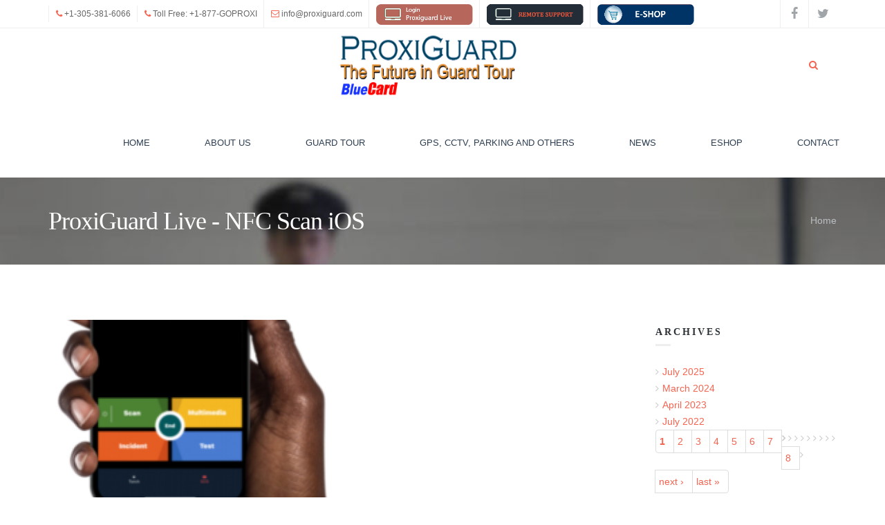

--- FILE ---
content_type: text/html; charset=utf-8
request_url: https://proxiguard.com/blog/proxiguard-live-nfc-scan-ios
body_size: 8384
content:
<!DOCTYPE html>
<html>
  <head>
    <meta name="viewport" content="width=device-width, initial-scale=1.0, minimum-scale=1">
		<meta http-equiv="Content-Type" content="text/html; charset=utf-8" />
<link rel="shortcut icon" href="https://proxiguard.com/sites/default/files/Logo_ProxiGuard_0_0_0.png" type="image/png" />
<meta name="description" content="!!!!!!" />
<meta name="abstract" content="Our company philosophy is to bring the best in product and customer support at very reasonable prices. ProxiGuard is our trademark on our state of the art RFID Guard Tour System. Readers, Stations, ID Tags." />
<meta name="keywords" content="Stand Alone Guard Tour, Realtime Guard Tour-PoxiGuard Live, LDR Long Distance Readers, PGS Video Parking Guiding System, LPR License Plate Recognition Camera, Door and short range readers, Guard Tour, Proxiguard,RFID,guard tour,guard,tour,system,proximity,guard tour system,guard control,button,touch memory, ibutton,patrol,proxiguard" />
<meta name="news_keywords" content="Stand Alone Guard Tour, Realtime Guard Tour-PoxiGuard Live, LDR Long Distance Readers, PGS Video Parking Guiding System, LPR License Plate Recognition Camera, Door and short range readers, Guard Tour, Proxiguard,RFID,guard tour,guard,tour,system,proximity,guard tour system,guard control,button,touch memory, ibutton,patrol,proxiguard" />
<meta name="generator" content="Drupal 7 (http://drupal.org)" />
<link rel="canonical" href="https://proxiguard.com/blog/proxiguard-live-nfc-scan-ios" />
<link rel="shortlink" href="https://proxiguard.com/node/216" />
		<title>ProxiGuard Live - NFC Scan iOS | ProxiGuard - The Future in Guard Tour</title>
		<style type="text/css" media="all">
@import url("https://proxiguard.com/modules/system/system.base.css?s5vlog");
@import url("https://proxiguard.com/modules/system/system.menus.css?s5vlog");
@import url("https://proxiguard.com/modules/system/system.messages.css?s5vlog");
@import url("https://proxiguard.com/modules/system/system.theme.css?s5vlog");
</style>
<style type="text/css" media="all">
@import url("https://proxiguard.com/modules/comment/comment.css?s5vlog");
@import url("https://proxiguard.com/modules/field/theme/field.css?s5vlog");
@import url("https://proxiguard.com/modules/node/node.css?s5vlog");
@import url("https://proxiguard.com/modules/search/search.css?s5vlog");
@import url("https://proxiguard.com/sites/all/modules/ubercart-7.x-3.9/ubercart/uc_order/uc_order.css?s5vlog");
@import url("https://proxiguard.com/sites/all/modules/ubercart-7.x-3.9/ubercart/uc_product/uc_product.css?s5vlog");
@import url("https://proxiguard.com/sites/all/modules/ubercart-7.x-3.9/ubercart/uc_store/uc_store.css?s5vlog");
@import url("https://proxiguard.com/modules/user/user.css?s5vlog");
@import url("https://proxiguard.com/sites/all/modules/views/css/views.css?s5vlog");
@import url("https://proxiguard.com/sites/all/modules/ckeditor/css/ckeditor.css?s5vlog");
</style>
<style type="text/css" media="all">
@import url("https://proxiguard.com/sites/all/modules/ctools/css/ctools.css?s5vlog");
@import url("https://proxiguard.com/sites/all/modules/lightbox2/css/lightbox.css?s5vlog");
@import url("https://proxiguard.com/sites/all/modules/drupalexp/modules/dexp_menu/css/dexp-dropdown.css?s5vlog");
@import url("https://proxiguard.com/sites/all/libraries/bxslider/jquery.bxslider.css?s5vlog");
@import url("https://proxiguard.com/sites/all/modules/drupalexp/modules/dexp_animation/css/animate.css?s5vlog");
@import url("https://proxiguard.com/sites/all/themes/drupalexp/assets/css/drupalexp.css?s5vlog");
@import url("https://proxiguard.com/sites/all/themes/drupalexp/vendor/bootstrap/css/bootstrap.min.css?s5vlog");
@import url("https://proxiguard.com/sites/all/themes/drupalexp/vendor/font-awesome/css/font-awesome.min.css?s5vlog");
@import url("https://proxiguard.com/sites/all/themes/drupalexp/assets/css/drupalexp-rtl.css?s5vlog");
@import url("https://proxiguard.com/sites/all/themes/evolve/assets/css/style-preset2.css?s5vlog");
</style>
<style type="text/css" media="all">
@import url("https://proxiguard.com/sites/default/files/css_injector/css_injector_1.css?s5vlog");
</style>
		<script type="text/javascript" src="https://proxiguard.com/sites/all/modules/jquery_update/replace/jquery/1.12/jquery.min.js?v=1.12.4"></script>
<script type="text/javascript" src="https://proxiguard.com/misc/jquery.once.js?v=1.2"></script>
<script type="text/javascript" src="https://proxiguard.com/misc/drupal.js?s5vlog"></script>
<script type="text/javascript" src="https://proxiguard.com/sites/all/modules/jquery_update/js/jquery_browser.js?v=0.0.1"></script>
<script type="text/javascript" src="https://proxiguard.com/sites/all/modules/lightbox2/js/lightbox.js?s5vlog"></script>
<script type="text/javascript" src="https://proxiguard.com/sites/all/modules/drupalexp/modules/dexp_menu/js/dexp-dropdown.js?s5vlog"></script>
<script type="text/javascript" src="https://proxiguard.com/sites/all/libraries/bxslider/jquery.bxslider.min.js?s5vlog"></script>
<script type="text/javascript" src="https://proxiguard.com/sites/all/modules/drupalexp/modules/dexp_views_bxslider/js/dexp_bxslider.js?s5vlog"></script>
<script type="text/javascript" src="https://proxiguard.com/sites/all/modules/google_analytics/googleanalytics.js?s5vlog"></script>
<script type="text/javascript" src="https://www.googletagmanager.com/gtag/js?id=G-0M7ML40PCD"></script>
<script type="text/javascript">
<!--//--><![CDATA[//><!--
window.google_analytics_uacct = "G-0M7ML40PCD";window.dataLayer = window.dataLayer || [];function gtag(){dataLayer.push(arguments)};gtag("js", new Date());gtag("set", "developer_id.dMDhkMT", true);gtag("config", "G-0M7ML40PCD", {"groups":"default","anonymize_ip":true,"allow_ad_personalization_signals":false});
//--><!]]>
</script>
<script type="text/javascript" src="https://proxiguard.com/sites/all/themes/drupalexp/assets/js/drupalexp-sticky.js?s5vlog"></script>
<script type="text/javascript" src="https://proxiguard.com/sites/all/themes/drupalexp/vendor/bootstrap/js/bootstrap.min.js?s5vlog"></script>
<script type="text/javascript" src="https://proxiguard.com/sites/all/libraries/appear/jquery.appear.js?s5vlog"></script>
<script type="text/javascript" src="https://proxiguard.com/sites/all/modules/drupalexp/modules/dexp_animation/js/dexp_animation.js?s5vlog"></script>
<script type="text/javascript" src="https://proxiguard.com/sites/all/themes/drupalexp/assets/js/drupalexp-custompadding.js?s5vlog"></script>
<script type="text/javascript" src="https://proxiguard.com/sites/all/themes/drupalexp/assets/js/dexp-smoothscroll.js?s5vlog"></script>
<script type="text/javascript" src="https://proxiguard.com/sites/all/themes/evolve/assets/scripts/evolve.js?s5vlog"></script>
<script type="text/javascript">
<!--//--><![CDATA[//><!--
jQuery.extend(Drupal.settings, {"basePath":"\/","pathPrefix":"","ajaxPageState":{"theme":"evolve","theme_token":"F-dXXOESsWas_ojz1Ll14nPi5jbtYoUvPN4cbTQPmY0","js":{"modules\/statistics\/statistics.js":1,"sites\/all\/modules\/jquery_update\/replace\/jquery\/1.12\/jquery.min.js":1,"misc\/jquery.once.js":1,"misc\/drupal.js":1,"sites\/all\/modules\/jquery_update\/js\/jquery_browser.js":1,"sites\/all\/modules\/lightbox2\/js\/lightbox.js":1,"sites\/all\/modules\/drupalexp\/modules\/dexp_menu\/js\/dexp-dropdown.js":1,"sites\/all\/libraries\/bxslider\/jquery.bxslider.min.js":1,"sites\/all\/modules\/drupalexp\/modules\/dexp_views_bxslider\/js\/dexp_bxslider.js":1,"sites\/all\/modules\/google_analytics\/googleanalytics.js":1,"https:\/\/www.googletagmanager.com\/gtag\/js?id=G-0M7ML40PCD":1,"0":1,"sites\/all\/themes\/drupalexp\/assets\/js\/drupalexp-sticky.js":1,"sites\/all\/themes\/drupalexp\/vendor\/bootstrap\/js\/bootstrap.min.js":1,"sites\/all\/libraries\/appear\/jquery.appear.js":1,"sites\/all\/modules\/drupalexp\/modules\/dexp_animation\/js\/dexp_animation.js":1,"sites\/all\/themes\/drupalexp\/assets\/js\/drupalexp-custompadding.js":1,"sites\/all\/themes\/drupalexp\/assets\/js\/dexp-smoothscroll.js":1,"sites\/all\/themes\/evolve\/assets\/scripts\/evolve.js":1},"css":{"modules\/system\/system.base.css":1,"modules\/system\/system.menus.css":1,"modules\/system\/system.messages.css":1,"modules\/system\/system.theme.css":1,"modules\/comment\/comment.css":1,"modules\/field\/theme\/field.css":1,"modules\/node\/node.css":1,"modules\/search\/search.css":1,"sites\/all\/modules\/ubercart-7.x-3.9\/ubercart\/uc_order\/uc_order.css":1,"sites\/all\/modules\/ubercart-7.x-3.9\/ubercart\/uc_product\/uc_product.css":1,"sites\/all\/modules\/ubercart-7.x-3.9\/ubercart\/uc_store\/uc_store.css":1,"modules\/user\/user.css":1,"sites\/all\/modules\/views\/css\/views.css":1,"sites\/all\/modules\/ckeditor\/css\/ckeditor.css":1,"sites\/all\/modules\/ctools\/css\/ctools.css":1,"sites\/all\/modules\/lightbox2\/css\/lightbox.css":1,"sites\/all\/modules\/drupalexp\/modules\/dexp_menu\/css\/dexp-dropdown.css":1,"sites\/all\/libraries\/bxslider\/jquery.bxslider.css":1,"sites\/all\/modules\/drupalexp\/modules\/dexp_animation\/css\/animate.css":1,"sites\/all\/themes\/drupalexp\/assets\/css\/drupalexp.css":1,"sites\/all\/themes\/drupalexp\/vendor\/bootstrap\/css\/bootstrap.min.css":1,"sites\/all\/themes\/drupalexp\/vendor\/font-awesome\/css\/font-awesome.min.css":1,"sites\/all\/themes\/drupalexp\/assets\/css\/drupalexp-rtl.css":1,"sites\/all\/themes\/evolve\/assets\/css\/style-preset2.css":1,"public:\/\/css_injector\/css_injector_1.css":1}},"lightbox2":{"rtl":0,"file_path":"\/(\\w\\w\/)public:\/","default_image":"\/sites\/all\/modules\/lightbox2\/images\/brokenimage.jpg","border_size":10,"font_color":"000","box_color":"fff","top_position":"","overlay_opacity":"0.8","overlay_color":"000","disable_close_click":true,"resize_sequence":0,"resize_speed":400,"fade_in_speed":400,"slide_down_speed":600,"use_alt_layout":false,"disable_resize":false,"disable_zoom":false,"force_show_nav":false,"show_caption":true,"loop_items":false,"node_link_text":"View Image Details","node_link_target":false,"image_count":"Image !current of !total","video_count":"Video !current of !total","page_count":"Page !current of !total","lite_press_x_close":"press \u003Ca href=\u0022#\u0022 onclick=\u0022hideLightbox(); return FALSE;\u0022\u003E\u003Ckbd\u003Ex\u003C\/kbd\u003E\u003C\/a\u003E to close","download_link_text":"","enable_login":false,"enable_contact":false,"keys_close":"c x 27","keys_previous":"p 37","keys_next":"n 39","keys_zoom":"z","keys_play_pause":"32","display_image_size":"original","image_node_sizes":"()","trigger_lightbox_classes":"","trigger_lightbox_group_classes":"","trigger_slideshow_classes":"","trigger_lightframe_classes":"","trigger_lightframe_group_classes":"","custom_class_handler":0,"custom_trigger_classes":"","disable_for_gallery_lists":true,"disable_for_acidfree_gallery_lists":true,"enable_acidfree_videos":true,"slideshow_interval":5000,"slideshow_automatic_start":true,"slideshow_automatic_exit":true,"show_play_pause":true,"pause_on_next_click":false,"pause_on_previous_click":true,"loop_slides":false,"iframe_width":600,"iframe_height":400,"iframe_border":1,"enable_video":false,"useragent":"Mozilla\/5.0 (Macintosh; Intel Mac OS X 10_15_7) AppleWebKit\/537.36 (KHTML, like Gecko) Chrome\/131.0.0.0 Safari\/537.36; ClaudeBot\/1.0; +claudebot@anthropic.com)"},"dexpbxsliders":{"clients-block":{"mode":"horizontal","speed":"500","auto":true,"pause":"4000","infiniteLoop":true,"slideMargin":30,"startSlide":"0","randomStart":false,"pager":false,"controls":true,"minSlides":"1","maxSlides":"4","moveSlides":"0","slideWidth":"250","prevText":"\u003Ci class=\u0022fa fa-angle-left\u0022\u003E\u003C\/i\u003E","nextText":"\u003Ci class=\u0022fa fa-angle-right\u0022\u003E\u003C\/i\u003E"}},"googleanalytics":{"account":["G-0M7ML40PCD"],"trackOutbound":1,"trackMailto":1,"trackDownload":1,"trackDownloadExtensions":"7z|aac|arc|arj|asf|asx|avi|bin|csv|doc(x|m)?|dot(x|m)?|exe|flv|gif|gz|gzip|hqx|jar|jpe?g|js|mp(2|3|4|e?g)|mov(ie)?|msi|msp|pdf|phps|png|ppt(x|m)?|pot(x|m)?|pps(x|m)?|ppam|sld(x|m)?|thmx|qtm?|ra(m|r)?|sea|sit|tar|tgz|torrent|txt|wav|wma|wmv|wpd|xls(x|m|b)?|xlt(x|m)|xlam|xml|z|zip"},"urlIsAjaxTrusted":{"\/blog\/proxiguard-live-nfc-scan-ios":true},"statistics":{"data":{"nid":"216"},"url":"\/modules\/statistics\/statistics.php"},"drupalexp":{"key":"preset2","base_color":"#F56450","text_color":"#666666","link_color":"#F56450","link_hover_color":"#F56450","heading_color":"#2D3237"}});
//--><!]]>
</script>
	</head>
	<body class="html not-front not-logged-in no-sidebars page-node page-node- page-node-216 node-type-article ltr wide bg1 preset-preset2" >
		<div id="skip-link">
		<a href="#main-content" class="element-invisible element-focusable">Skip to main content</a>
		</div>
				<div class="dexp-body-inner default"><!--#section-top-bar-->
<section  class="dexp-section hidden-xs hidden-sm" id="section-top-bar">
	<div class="container">
		<div class="row">
			<!-- .region-call-us-->
  <div class="region region-call-us col-xs-12 col-sm-10 col-md-10 col-lg-10">
    <div id="block-block-1" class="block block-block">
<div class="content call-us">
<ul><li><i class="fa fa-phone"></i> +1-305-381-6066</li>
<li><i class="fa fa-phone"></i> Toll Free: +1-877-GOPROXI</li>
<li><i class="fa fa-envelope-o"></i> <a href="mailto:info@proxiguard.com">info@proxiguard.com</a></li>
<li><i class=""></i> <a href="https://proxirealtime.com/" target="_blank"> <img alt="proxibutton" src="/images/proxi-login.png" style="width:140px;" /></a></li>
<li><i class=""></i> <a href="https://join.zoho.com" target="_blank"> <img alt="proxiremotebutton" src="/images/proxi-remote-support.png" style="width:140px;" /></a></li>
<li><i class=""></i> <a href="https://www.eproxishop.com/" target="_blank"> <img alt="proxiremotebutton" src="/images/proxi-eshop.png" style="width:140px;" /></a></li>
</ul>
</div>
</div>  </div>
<!-- END .region-call-us-->
<!-- .region-socials-->
  <div class="region region-socials col-xs-12 col-sm-2 col-md-2 col-lg-2">
    <div id="block-block-2" class="block block-block">
<div class="content">
<div class="pull-right social-icons">
<ul><li><a class="facebook" href="#"><i class="fa fa-facebook"> </i></a></li>
<li><a class="twitter" href="#"><i class="fa fa-twitter"> </i></a></li>
</ul></div>

</div>
</div>  </div>
<!-- END .region-socials-->
		</div>
	</div>
</section>
<!--END #section-top-bar-->
<section  class="dexp-section dexp-sticky" id="section-header">
	<div class="container">
		<div class="row">
			<div class="hidden-lg hidden-md col-xs-3 col-sm-3"><span class="fa fa-bars menu-toggle"></span></div>
      <!-- .region-top-->
  <div class="region region-top col-xs-12 col-sm-12 col-md-12 col-lg-12">
    <div id="block-search-form" class="block block-search dexp-animate" data-animate="fadeInRight">
<div class="content">
<form action="/blog/proxiguard-live-nfc-scan-ios" method="post" id="search-block-form" accept-charset="UTF-8"><div><div class="container">
  <div class="col-lg-11 col-md-11 col-sm-11 col-xs-10">
        <h2 class="element-invisible">Search form</h2>
        <div class="form-item form-type-textfield form-item-search-block-form">
  <label class="element-invisible" for="edit-search-block-form--2">Search </label>
 <input title="Enter the terms you wish to search for." placeholder="Start Typing..." type="text" id="edit-search-block-form--2" name="search_block_form" value="" size="15" maxlength="128" class="form-text" />
</div>
<div class="element-invisible form-actions form-wrapper" id="edit-actions"><input class="btn btn-primary form-submit" type="submit" id="edit-submit" name="op" value="Search" /></div><input type="hidden" name="form_build_id" value="form-PGuBJOAfKX63X4-ht6BbgHMiFrOYNJdS7zIlJgIizb8" />
<input type="hidden" name="form_id" value="search_block_form" />
    <div class="clear"></div>
  </div>
  <div class="col-lg-1 col-md-1 col-sm-1 col-xs-2">
    <a class="search-close" href="#"><span class="glyphicon glyphicon-remove"></span></a>
  </div>
</div> </div></form>
</div>
</div>  </div>
<!-- END .region-top-->
<!-- .region-logo-->
<div class="col-xs-6 col-sm-6 col-md-3 col-lg-3"><a href="/" class="site-logo"><img src="https://proxiguard.com/sites/default/files/Logo_ProxiGuard_2_0.png" alt=""/></a></div><!-- END .region-logo-->
<!-- .region-navigation-->
      <div class="col-lg-1 col-md-1 col-sm-1 col-xs-2 pull-right right search-toggle-bar">
      <a href="#" class="search-toggle"><span class="fa fa-search"></span></a>
    </div>
      <div class="region region-navigation col-xs-12 col-sm-12 col-md-12 col-lg-12">
  <div id="block-dexp-menu-dexp-menu-block" class="block block-dexp-menu" style="text-align:right">
<div class="content">
<div class="dexp-dropdown">
<ul class="menu"><li class="first leaf"><a href="/">Home</a></li>
<li class="leaf"><a href="/about">About Us</a></li>
<li class="expanded"><a href="/guard-tour" title="Information about Guard Tour">Guard Tour</a><ul class="menu"><li class="first leaf"><a href="/stand-alone-guard-tour" title="Information about Stand Alone Guard Tour">Stand Alone Guard Tour</a></li>
<li class="leaf"><a href="/realtime-guard-tour" title="">ProxiGuard Live</a></li>
<li class="leaf"><a href="/pricing">Pricing</a></li>
<li class="last leaf"><a href="/proxicloud" title="Information on ProxiCloud">ProxiCloud Real Time</a></li>
</ul></li>
<li class="expanded"><a href="/parking-and-accessories" title="">GPS, CCTV, Parking and Others</a><ul class="menu"><li class="first leaf"><a href="/Long-Distance-Reader" title="">UHF Long Dist Reader</a></li>
<li class="leaf"><a href="/video-parking-guiding-system" title="ProxiTracker GPS Global Tracking System">ProxiTracker GPS Global Tracking System</a></li>
<li class="leaf"><a href="/door-short-range-readers" title="Information about the short range readers">Door and short range readers</a></li>
<li class="expanded"><a href="/Proxi%20Monitoreal%20CCTV%20Analytics" title="">Proxi Monitoreal CCTV Analytics</a><ul class="menu"><li class="first last leaf"><a href="/Proxi%20Monitoreal%20CCTV%20Analytics" title="">Proxi CCTV Analytics Monitoreal</a></li>
</ul></li>
<li class="last leaf"><a href="/long-distance-readers" title="">ProxiLock Keylongest K26</a></li>
</ul></li>
<li class="leaf"><a href="/blog-timeline" title="">News</a></li>
<li class="leaf"><a href="https://www.eproxishop.com/" title="">eshop</a></li>
<li class="last leaf"><a href="/contact-form" title="">Contact</a></li>
</ul></div>
</div>
</div>  </div>
<!-- END .region-navigation-->
		</div>
	</div>
</section><!--#section-page-title-->
<section  class="dexp-section" id="section-page-title">
	<div class="container">
		<div class="row">
			<!-- .region-page-title-->
  <div class="region region-page-title col-xs-12 col-sm-12 col-md-7 col-lg-7">
    <div id="block-dexp-page-elements-dexp-page-elements-page-title" class="block block-dexp-page-elements">
<div class="content">
<div class="page_title_no_sub"><h1 class="page_title">ProxiGuard Live - NFC Scan iOS</h1></div>
</div>
</div>  </div>
<!-- END .region-page-title-->
<!-- .region-breadcrumb-->
  <div class="region region-breadcrumb col-xs-12 col-sm-12 col-md-5 col-lg-5">
    <div id="block-dexp-page-elements-dexp-page-elements-breadcrumb" class="block block-dexp-page-elements">
<div class="content">
<h2 class="element-invisible">You are here</h2><div class="breadcrumb"><a href="/">Home</a></div>
</div>
</div>  </div>
<!-- END .region-breadcrumb-->
		</div>
	</div>
</section>
<!--END #section-page-title-->
<!--#section-main-content-->
<section  class="dexp-section" id="section-main-content">
	<div class="container">
		<div class="row">
			<!-- .region-content-->
<div class="region region-content col-xs-12 col-sm-12 col-md-9 col-lg-9">
<div class="tabs"></div><div id="block-system-main" class="block block-system">
<div class="content">
<div id="node-216" style="margin-top:30px;" class="node node-article clearfix post large"  about="/blog/proxiguard-live-nfc-scan-ios" typeof="sioc:Item foaf:Document">
    <div class="post-img media">
      <div class='mediaholder'>
        <div class="field field-name-field-media field-type-media field-label-hidden">
<div class="field-items">
<div class="field-item even"><img typeof="foaf:Image" alt="" src="https://proxiguard.com/sites/default/files/styles/blog_large_image/public/iPhone-NFC-Scan_0.png?itok=gYngVTVA" width="870" height="353" /></div>
</div>
</div> 
      </div>
    </div>
    <div class="post-format">
        <h4>Jan</h4>
        <h2>12</h2>
    </div>
    
	<section class="post-content">
    <header class="meta">
		   <!--<ul>
          <li><a href="#">Posted by<span class="username" xml:lang="" about="/users/flavio" typeof="sioc:UserAccount" property="foaf:name" datatype="">Flavio</span></a></li>
          <li></li>
          <li><a href="#">0 Comments</a></li>
		   </ul>-->
		   <h2><a href="/blog/proxiguard-live-nfc-scan-ios">
		   ProxiGuard Live - NFC Scan iOS</a></h2>
    </header>
	  <div class="field field-name-body field-type-text-with-summary field-label-hidden"><div class="field-items"><div class="field-item even" property="content:encoded"><div dir="auto" style="font-family: system-ui, -apple-system, BlinkMacSystemFont, &quot;.SFNSText-Regular&quot;, sans-serif; caret-color: rgb(228, 230, 235); color: rgb(228, 230, 235); font-size: 15px; white-space: pre-wrap;"><span style="color:#000000;">!!!!!! ProxiGuard Live New Feature !!!!!</span></div>
<div dir="auto" style="font-family: system-ui, -apple-system, BlinkMacSystemFont, &quot;.SFNSText-Regular&quot;, sans-serif; caret-color: rgb(228, 230, 235); color: rgb(228, 230, 235); font-size: 15px; white-space: pre-wrap;"><span style="color:#000000;">**NFC SCAN ON iOS**</span></div>
<div dir="auto" style="font-family: system-ui, -apple-system, BlinkMacSystemFont, &quot;.SFNSText-Regular&quot;, sans-serif; caret-color: rgb(228, 230, 235); color: rgb(228, 230, 235); font-size: 15px; white-space: pre-wrap;"><span style="color:#000000;">Now you can use your iPhone with</span></div>
<div dir="auto" style="font-family: system-ui, -apple-system, BlinkMacSystemFont, &quot;.SFNSText-Regular&quot;, sans-serif; caret-color: rgb(228, 230, 235); color: rgb(228, 230, 235); font-size: 15px; white-space: pre-wrap;"><span style="color:#000000;">NFC Tags</span></div>
</div></div></div>	</section>
  
</div> 


</div>
</div><div id="block-block-120" class="block block-block">
<div class="content">
<!-- Chatra {literal} --><script>
<!--//--><![CDATA[// ><!--

    ChatraID = 'GxTN3YZQ6uC6CgRni';
    (function(d, w, c) {
        var n = d.getElementsByTagName('script')[0],
            s = d.createElement('script');
        w[c] = w[c] || function() {
            (w[c].q = w[c].q || []).push(arguments);
        };
        s.async = true;
        s.src = (d.location.protocol === 'https:' ? 'https:': 'http:')
            + '//call.chatra.io/chatra.js';
        n.parentNode.insertBefore(s, n);
    })(document, window, 'Chatra');

//--><!]]>
</script><!-- /Chatra {/literal} -->
</div>
</div></div>
<!-- END .region-content-->
<!-- .region-right-sidebar-->
  <div class="region region-right-sidebar col-xs-12 col-sm-12 col-md-3 col-lg-3">
    <div id="block-views-blog-block-archives" class="block block-views dexp-animate" data-animate="fadeInRight" style="padding:20px 0 30px 0">
  <h3 class='headline'>
    ARCHIVES  </h3>
  <span class="brd-headling"></span>

<div class='clearfix'>&nbsp;</div>
<div class="content" class="content">
  <div class="view view-blog view-id-blog view-display-id-block_archives view-dom-id-cb474b55d19d0cfcfb83aba287f12285">
        
  
  
      <div class="view-content">
      <div class="item-list">
  <ul class="views-summary">
      <li><a href="/blog-medium-image/202507">July 2025</a>
          </li>
      <li><a href="/blog-medium-image/202403">March 2024</a>
          </li>
      <li><a href="/blog-medium-image/202304">April 2023</a>
          </li>
      <li><a href="/blog-medium-image/202207">July 2022</a>
          </li>
    </ul>
</div>
    </div>
  
      <h2 class="element-invisible">Pages</h2><div class="item-list"><ul class="pagination"><li class="pager-current first"><a href="#" title="Current page">1</a></li>
<li class="pager-item"><a title="Go to page 2" href="/blog/proxiguard-live-nfc-scan-ios?page=1">2</a></li>
<li class="pager-item"><a title="Go to page 3" href="/blog/proxiguard-live-nfc-scan-ios?page=2">3</a></li>
<li class="pager-item"><a title="Go to page 4" href="/blog/proxiguard-live-nfc-scan-ios?page=3">4</a></li>
<li class="pager-item"><a title="Go to page 5" href="/blog/proxiguard-live-nfc-scan-ios?page=4">5</a></li>
<li class="pager-item"><a title="Go to page 6" href="/blog/proxiguard-live-nfc-scan-ios?page=5">6</a></li>
<li class="pager-item"><a title="Go to page 7" href="/blog/proxiguard-live-nfc-scan-ios?page=6">7</a></li>
<li class="pager-item"><a title="Go to page 8" href="/blog/proxiguard-live-nfc-scan-ios?page=7">8</a></li>
<li class="pager-next"><a title="Go to next page" href="/blog/proxiguard-live-nfc-scan-ios?page=1">next ›</a></li>
<li class="pager-last last"><a title="Go to last page" href="/blog/proxiguard-live-nfc-scan-ios?page=7">last »</a></li>
</ul></div>  
  
  
  
  
</div></div>
</div>  </div>
<!-- END .region-right-sidebar-->
		</div>
	</div>
</section>
<!--END #section-main-content-->
<!--#section-clients-->
<section  class="dexp-section" id="section-clients">
	<div class="container">
		<div class="row">
			<!-- .region-clients-->
  <div class="region region-clients col-xs-12 col-sm-12 col-md-12 col-lg-12">
    <div id="block-views-clients-block" class="block block-views dexp-animate" data-animate="bounceInUp" style="padding:20px 0">
<div class="content">
<div class="view view-clients view-id-clients view-display-id-block view-dom-id-db2a945a64a57a334c100c1a91fbc506">
        
  
  
      <div class="view-content">
      <div id="clients-block" class="dexp-bxslider">
			<div class="bxslide">
						  
  <div class="views-field views-field-field-image">        <div class="field-content"><img typeof="foaf:Image" alt="" src="https://proxiguard.com/sites/default/files/abm.jpg" width="280" height="158" /></div>  </div>					</div>
			<div class="bxslide">
						  
  <div class="views-field views-field-field-image">        <div class="field-content"><img typeof="foaf:Image" alt="" src="https://proxiguard.com/sites/default/files/admiral.jpg" width="280" height="158" /></div>  </div>					</div>
			<div class="bxslide">
						  
  <div class="views-field views-field-field-image">        <div class="field-content"><img typeof="foaf:Image" alt="" src="https://proxiguard.com/sites/default/files/allied-barton.jpg" width="280" height="158" /></div>  </div>					</div>
			<div class="bxslide">
						  
  <div class="views-field views-field-field-image">        <div class="field-content"><img typeof="foaf:Image" alt="" src="https://proxiguard.com/sites/default/files/aventura-mall.jpg" width="280" height="158" /></div>  </div>					</div>
			<div class="bxslide">
						  
  <div class="views-field views-field-field-image">        <div class="field-content"><img typeof="foaf:Image" alt="" src="https://proxiguard.com/sites/default/files/basf.jpg" width="280" height="158" /></div>  </div>					</div>
			<div class="bxslide">
						  
  <div class="views-field views-field-field-image">        <div class="field-content"><img typeof="foaf:Image" alt="" src="https://proxiguard.com/sites/default/files/bayer.jpg" width="280" height="158" /></div>  </div>					</div>
			<div class="bxslide">
						  
  <div class="views-field views-field-field-image">        <div class="field-content"><img typeof="foaf:Image" alt="" src="https://proxiguard.com/sites/default/files/bp.jpg" width="280" height="158" /></div>  </div>					</div>
			<div class="bxslide">
						  
  <div class="views-field views-field-field-image">        <div class="field-content"><img typeof="foaf:Image" alt="" src="https://proxiguard.com/sites/default/files/cbs.jpg" width="280" height="158" /></div>  </div>					</div>
			<div class="bxslide">
						  
  <div class="views-field views-field-field-image">        <div class="field-content"><img typeof="foaf:Image" alt="" src="https://proxiguard.com/sites/default/files/cessa.jpg" width="280" height="158" /></div>  </div>					</div>
			<div class="bxslide">
						  
  <div class="views-field views-field-field-image">        <div class="field-content"><img typeof="foaf:Image" alt="" src="https://proxiguard.com/sites/default/files/costco.jpg" width="280" height="158" /></div>  </div>					</div>
			<div class="bxslide">
						  
  <div class="views-field views-field-field-image">        <div class="field-content"><img typeof="foaf:Image" alt="" src="https://proxiguard.com/sites/default/files/cps.jpg" width="280" height="158" /></div>  </div>					</div>
			<div class="bxslide">
						  
  <div class="views-field views-field-field-image">        <div class="field-content"><img typeof="foaf:Image" alt="" src="https://proxiguard.com/sites/default/files/csc.jpg" width="280" height="158" /></div>  </div>					</div>
			<div class="bxslide">
						  
  <div class="views-field views-field-field-image">        <div class="field-content"><img typeof="foaf:Image" alt="" src="https://proxiguard.com/sites/default/files/dsi.jpg" width="280" height="158" /></div>  </div>					</div>
			<div class="bxslide">
						  
  <div class="views-field views-field-field-image">        <div class="field-content"><img typeof="foaf:Image" alt="" src="https://proxiguard.com/sites/default/files/ellisdon.jpg" width="280" height="158" /></div>  </div>					</div>
			<div class="bxslide">
						  
  <div class="views-field views-field-field-image">        <div class="field-content"><img typeof="foaf:Image" alt="" src="https://proxiguard.com/sites/default/files/fedex.jpg" width="280" height="158" /></div>  </div>					</div>
			<div class="bxslide">
						  
  <div class="views-field views-field-field-image">        <div class="field-content"><img typeof="foaf:Image" alt="" src="https://proxiguard.com/sites/default/files/fox5.jpg" width="280" height="158" /></div>  </div>					</div>
			<div class="bxslide">
						  
  <div class="views-field views-field-field-image">        <div class="field-content"><img typeof="foaf:Image" alt="" src="https://proxiguard.com/sites/default/files/g4s.jpg" width="280" height="158" /></div>  </div>					</div>
			<div class="bxslide">
						  
  <div class="views-field views-field-field-image">        <div class="field-content"><img typeof="foaf:Image" alt="" src="https://proxiguard.com/sites/default/files/garda.jpg" width="280" height="158" /></div>  </div>					</div>
			<div class="bxslide">
						  
  <div class="views-field views-field-field-image">        <div class="field-content"><img typeof="foaf:Image" alt="" src="https://proxiguard.com/sites/default/files/general-mills.jpg" width="280" height="158" /></div>  </div>					</div>
			<div class="bxslide">
						  
  <div class="views-field views-field-field-image">        <div class="field-content"><img typeof="foaf:Image" alt="" src="https://proxiguard.com/sites/default/files/goodrich.jpg" width="280" height="158" /></div>  </div>					</div>
			<div class="bxslide">
						  
  <div class="views-field views-field-field-image">        <div class="field-content"><img typeof="foaf:Image" alt="" src="https://proxiguard.com/sites/default/files/goodyear.jpg" width="280" height="158" /></div>  </div>					</div>
			<div class="bxslide">
						  
  <div class="views-field views-field-field-image">        <div class="field-content"><img typeof="foaf:Image" alt="" src="https://proxiguard.com/sites/default/files/greektown.jpg" width="280" height="158" /></div>  </div>					</div>
			<div class="bxslide">
						  
  <div class="views-field views-field-field-image">        <div class="field-content"><img typeof="foaf:Image" alt="" src="https://proxiguard.com/sites/default/files/grupo-eulen.jpg" width="280" height="158" /></div>  </div>					</div>
			<div class="bxslide">
						  
  <div class="views-field views-field-field-image">        <div class="field-content"><img typeof="foaf:Image" alt="" src="https://proxiguard.com/sites/default/files/highmark.jpg" width="280" height="158" /></div>  </div>					</div>
			<div class="bxslide">
						  
  <div class="views-field views-field-field-image">        <div class="field-content"><img typeof="foaf:Image" alt="" src="https://proxiguard.com/sites/default/files/hyatt.jpg" width="280" height="158" /></div>  </div>					</div>
			<div class="bxslide">
						  
  <div class="views-field views-field-field-image">        <div class="field-content"><img typeof="foaf:Image" alt="" src="https://proxiguard.com/sites/default/files/indianapolis-zoo.jpg" width="280" height="158" /></div>  </div>					</div>
			<div class="bxslide">
						  
  <div class="views-field views-field-field-image">        <div class="field-content"><img typeof="foaf:Image" alt="" src="https://proxiguard.com/sites/default/files/ismg.jpg" width="280" height="158" /></div>  </div>					</div>
			<div class="bxslide">
						  
  <div class="views-field views-field-field-image">        <div class="field-content"><img typeof="foaf:Image" alt="" src="https://proxiguard.com/sites/default/files/kent.jpg" width="280" height="158" /></div>  </div>					</div>
			<div class="bxslide">
						  
  <div class="views-field views-field-field-image">        <div class="field-content"><img typeof="foaf:Image" alt="" src="https://proxiguard.com/sites/default/files/laguardia.jpg" width="280" height="158" /></div>  </div>					</div>
			<div class="bxslide">
						  
  <div class="views-field views-field-field-image">        <div class="field-content"><img typeof="foaf:Image" alt="" src="https://proxiguard.com/sites/default/files/liverpool.jpg" width="280" height="158" /></div>  </div>					</div>
			<div class="bxslide">
						  
  <div class="views-field views-field-field-image">        <div class="field-content"><img typeof="foaf:Image" alt="" src="https://proxiguard.com/sites/default/files/lofton.jpg" width="280" height="158" /></div>  </div>					</div>
			<div class="bxslide">
						  
  <div class="views-field views-field-field-image">        <div class="field-content"><img typeof="foaf:Image" alt="" src="https://proxiguard.com/sites/default/files/marriott.jpg" width="280" height="158" /></div>  </div>					</div>
			<div class="bxslide">
						  
  <div class="views-field views-field-field-image">        <div class="field-content"><img typeof="foaf:Image" alt="" src="https://proxiguard.com/sites/default/files/mayfair.jpg" width="280" height="158" /></div>  </div>					</div>
			<div class="bxslide">
						  
  <div class="views-field views-field-field-image">        <div class="field-content"><img typeof="foaf:Image" alt="" src="https://proxiguard.com/sites/default/files/mcroberts.jpg" width="280" height="158" /></div>  </div>					</div>
			<div class="bxslide">
						  
  <div class="views-field views-field-field-image">        <div class="field-content"><img typeof="foaf:Image" alt="" src="https://proxiguard.com/sites/default/files/motiva.jpg" width="280" height="158" /></div>  </div>					</div>
			<div class="bxslide">
						  
  <div class="views-field views-field-field-image">        <div class="field-content"><img typeof="foaf:Image" alt="" src="https://proxiguard.com/sites/default/files/per-mar.jpg" width="280" height="158" /></div>  </div>					</div>
			<div class="bxslide">
						  
  <div class="views-field views-field-field-image">        <div class="field-content"><img typeof="foaf:Image" alt="" src="https://proxiguard.com/sites/default/files/pfizer.jpg" width="280" height="158" /></div>  </div>					</div>
			<div class="bxslide">
						  
  <div class="views-field views-field-field-image">        <div class="field-content"><img typeof="foaf:Image" alt="" src="https://proxiguard.com/sites/default/files/prosegur.jpg" width="280" height="158" /></div>  </div>					</div>
			<div class="bxslide">
						  
  <div class="views-field views-field-field-image">        <div class="field-content"><img typeof="foaf:Image" alt="" src="https://proxiguard.com/sites/default/files/sedesol.jpg" width="280" height="158" /></div>  </div>					</div>
			<div class="bxslide">
						  
  <div class="views-field views-field-field-image">        <div class="field-content"><img typeof="foaf:Image" alt="" src="https://proxiguard.com/sites/default/files/siemens.jpg" width="280" height="158" /></div>  </div>					</div>
			<div class="bxslide">
						  
  <div class="views-field views-field-field-image">        <div class="field-content"><img typeof="foaf:Image" alt="" src="https://proxiguard.com/sites/default/files/televisa.jpg" width="280" height="158" /></div>  </div>					</div>
			<div class="bxslide">
						  
  <div class="views-field views-field-field-image">        <div class="field-content"><img typeof="foaf:Image" alt="" src="https://proxiguard.com/sites/default/files/tv-azteca.jpg" width="280" height="158" /></div>  </div>					</div>
			<div class="bxslide">
						  
  <div class="views-field views-field-field-image">        <div class="field-content"><img typeof="foaf:Image" alt="" src="https://proxiguard.com/sites/default/files/w-hotels.jpg" width="280" height="158" /></div>  </div>					</div>
			<div class="bxslide">
						  
  <div class="views-field views-field-field-image">        <div class="field-content"><img typeof="foaf:Image" alt="" src="https://proxiguard.com/sites/default/files/weiser.jpg" width="280" height="158" /></div>  </div>					</div>
			<div class="bxslide">
						  
  <div class="views-field views-field-field-image">        <div class="field-content"><img typeof="foaf:Image" alt="" src="https://proxiguard.com/sites/default/files/whelan.jpg" width="280" height="158" /></div>  </div>					</div>
			<div class="bxslide">
						  
  <div class="views-field views-field-field-image">        <div class="field-content"><img typeof="foaf:Image" alt="" src="https://proxiguard.com/sites/default/files/wyndham.jpg" width="280" height="158" /></div>  </div>					</div>
			<div class="bxslide">
						  
  <div class="views-field views-field-field-image">        <div class="field-content"><img typeof="foaf:Image" alt="" src="https://proxiguard.com/sites/default/files/zona-franca.jpg" width="280" height="158" /></div>  </div>					</div>
	</div>    </div>
  
  
  
  
  
  
</div>
</div>
</div>  </div>
<!-- END .region-clients-->
		</div>
	</div>
</section>
<!--END #section-clients-->
<!--#section-bottom-->
<section  class="dexp-section" id="section-bottom" style="background-color:#232D37">
	<div class="container">
		<div class="row">
			<!-- .region-bottom-first-->
  <div class="region region-bottom-first col-xs-12 col-sm-6 col-md-3 col-lg-3">
    <div id="block-block-4" class="block block-block dexp-animate" data-animate="fadeInLeft">
  
     
              <h3 class="block-title">About</h3>
           
         
<div class="content">
<p><img alt="proxiguard-image" src="/sites/default/files/images/proxiguard-image.jpg" /></p>
<p>ProxiGuard is the only RFID (Proximity) guard tour system in the world with impact detection. Reports will show each time the reader was either dropped or subject to a strong impact.</p>

</div>
</div>  </div>
<!-- END .region-bottom-first-->
<!-- .region-bottom-second-->
  <div class="region region-bottom-second col-xs-12 col-sm-12 col-md-6 col-lg-6">
    <div id="block-views-blog-block-3" class="block block-views haft-left dexp-animate" data-animate="fadeInDown">
  
     
              <h3 class="block-title">LATEST NEWS</h3>
           
         
<div class="content">
<div class="view view-blog view-id-blog view-display-id-block_3 refresh-blog view-dom-id-c78cb19447e132d4f0f9a1c74462b42c">
        
  
  
      <div class="view-content">
      <div class="item-list">    <ul>          <li class="views-row views-row-1 views-row-odd views-row-first">  
          <div class="field-content"></div>    
  <div class="views-field views-field-title">        <span class="field-content"><a href="/blog/new-feature-proxiguard-live-single-sign">New Feature ProxiGuard Live Single Sign On </a></span>  </div>  
  <div class="views-field views-field-created">        <span class="field-content">10 Jul 2025</span>  </div></li>
          <li class="views-row views-row-2 views-row-even views-row-last">  
          <div class="field-content"></div>    
  <div class="views-field views-field-title">        <span class="field-content"><a href="/blog/proxiguard-live-new-features">ProxiGuard Live New Features</a></span>  </div>  
  <div class="views-field views-field-created">        <span class="field-content">10 Jul 2025</span>  </div></li>
      </ul></div>    </div>
  
  
  
  
  
  
</div>
</div>
</div><div id="block-block-39" class="block block-block haft-left dexp-animate" data-animate="fadeInUp">
  
     
              <h3 class="block-title">See also</h3>
           
         
<div class="content">
<div class="bottom-links">
<ul><li>
<h6><i class="fa fa-angle-right"> </i><a href="stand-alone-guard-tour">Stand Alone Guard Tour</a></h6>
</li>
<li>
<h6><i class="fa fa-angle-right"> </i><a href="realtime-guard-tour">Realtime Guard Tour - Proxiguard Live</a></h6>
</li>
<li>
<h6><i class="fa fa-angle-right"> </i><a href="long-distance-readers">LDR - Long Distance Readers</a></h6>
</li>
<li>
<h6><i class="fa fa-angle-right"> </i><a href="door-short-range-readers">Door and short range readers</a></h6>
</li>
<li>
<h6><i class="fa fa-angle-right"> </i><a href="pricing">Guard Tour Pricing</a></h6>
</li>
</ul><h6><span style="color:#FFFFFF;"><strong>LEGAL</strong></span></h6>
<ul><li>
<h6><a href="http://proxiguard.com/privacy-policy">Privacy Policy and Cookies</a></h6>
</li>
</ul></div>

</div>
</div>  </div>
<!-- END .region-bottom-second-->
<!-- .region-bottom-third-->
  <div class="region region-bottom-third col-xs-12 col-sm-6 col-md-3 col-lg-3">
    <div id="block-block-40" class="block block-block dexp-animate" data-animate="fadeInLeft">
  
     
              <h3 class="block-title">Contact information</h3>
           
         
<div class="content">
<ul class="get-in-touch"><li><i class="fa fa-map-marker"></i>  245 SE 1st Street, Suite #226,<br />
	Miami, FL 33131</li>
<li><i class="fa fa-map-marker"></i>  Toll Free: +1-877-GOPROXI</li>
<li><i class="fa fa-phone"></i> Telephone: +1-305-381-6066</li>
<li><i class="fa fa-envelope-o"></i> Fax: +1-305-381-6088</li>
</ul>
</div>
</div>  </div>
<!-- END .region-bottom-third-->
		</div>
	</div>
</section>
<!--END #section-bottom-->
<!--#section-footer-->
<section  class="dexp-section" id="section-footer">
	<div class="container">
		<div class="row">
			<!-- .region-copyright-->
  <div class="region region-copyright col-xs-12 col-sm-6 col-md-6 col-lg-6">
    <div id="block-block-3" class="block block-block">
<div class="content">
<p>Copyright © <a href="#">ProxiGuard</a> - All Rights Reserved</p>

</div>
</div>  </div>
<!-- END .region-copyright-->
<!-- .region-socials-bottom-->
  <div class="region region-socials-bottom col-xs-12 col-sm-6 col-md-6 col-lg-6">
    <div id="block-block-5" class="block block-block">
<div class="content">
<ul class="pull-right"><li><a target="_blank" class="dtooltip" data-placement="top" data-toggle="tooltip" href="https://www.facebook.com/pages/ProxiGuard/278016618913076" title="Facebook"><span class="fa fa-facebook"> </span></a></li>
<li><a target="_blank" class="dtooltip" data-placement="top" data-toggle="tooltip" href="#" title="Twitter"><span class="fa fa-twitter"> </span></a></li>
</ul>
</div>
</div>  </div>
<!-- END .region-socials-bottom-->
		</div>
	</div>
</section>
<!--END #section-footer-->
</div><!--page rendered by drupalexp drupal theme framework-->
		<script type="text/javascript" src="https://proxiguard.com/modules/statistics/statistics.js?s5vlog"></script>
	</body>
</html>


--- FILE ---
content_type: text/css
request_url: https://proxiguard.com/sites/default/files/css_injector/css_injector_1.css?s5vlog
body_size: 12
content:
#section-header .dexp-dropdown > ul > li {
    margin: 10px 35px 0 0;
    padding: 0;
}

#section-header .site-logo img {
   
    margin: 0 0 0 420px;
    
}

--- FILE ---
content_type: text/css
request_url: https://proxiguard.com/sites/all/themes/evolve/assets/css/style-preset2.css?s5vlog
body_size: 12993
content:
/*This file is generated by less css (http://lesscss.org) using drupalexp framework (http://drupalexp.com)*/
/*Please do not modify this file content*/
@import url("http://fonts.googleapis.com/css?family=Raleway:400,100,200,300,500,600,700,800");
@import url("http://fonts.googleapis.com/css?family=Open+Sans:400,300,600,700");
body {
  color: #666666;
}
a:not(.btn) {
  color: #F56450;
}
a:not(.btn):hover {
  color: #F56450;
}
h1,
h2,
h3,
h4,
h5,
h6 {
  color: #2D3237;
}
body {
  font-family: "Open Sans", "HelveticaNeue", "Helvetica Neue", Helvetica, Arial, sans-serif;
  font-size: 14px;
  line-height: 24px;
}
body .dexp-body-inner {
  background: #FFFFFF;
}
body.boxed .dexp-body-inner {
  background: #FFFFFF;
  max-width: 1170px;
  box-shadow: 0 0 10px 0 rgba(0,0,0,0.2);
  margin: 0 auto;
}
body.boxed .region-top {
  max-width: 1170px;
  margin: 0 auto;
}
body.bg1,
span.bg1 {
  background: url("../images/bg/bg1.png") repeat scroll 0 0 rgba(0,0,0,0);
}
body.bg2,
span.bg2 {
  background: url("../images/bg/bg2.png") repeat scroll 0 0 rgba(0,0,0,0);
}
body.bg3,
span.bg3 {
  background: url("../images/bg/bg3.png") repeat scroll 0 0 rgba(0,0,0,0);
}
body.bg4,
span.bg4 {
  background: url("../images/bg/bg4.png") repeat scroll 0 0 rgba(0,0,0,0);
}
body.bg5,
span.bg5 {
  background: url("../images/bg/bg5.png") repeat scroll 0 0 rgba(0,0,0,0);
}
body.bg6,
span.bg6 {
  background: url("../images/bg/bg6.png") repeat scroll 0 0 rgba(0,0,0,0);
}
body.bg7,
span.bg7 {
  background: url("../images/bg/bg7.png") repeat scroll 0 0 rgba(0,0,0,0);
}
body.bg8,
span.bg8 {
  background: url("../images/bg/bg8.png") repeat scroll 0 0 rgba(0,0,0,0);
}
body.bg9,
span.bg9 {
  background: url("../images/bg/bg9.png") repeat scroll 0 0 rgba(0,0,0,0);
}
body.bg10,
span.bg10 {
  background: url("../images/bg/bg10.png") repeat scroll 0 0 rgba(0,0,0,0);
}
body.bg11,
span.bg11 {
  background: url("../images/bg/bg11.png") repeat scroll 0 0 rgba(0,0,0,0);
}
body.bg12,
span.bg12 {
  background: url("../images/bg/bg12.png") repeat scroll 0 0 rgba(0,0,0,0);
}
body.bg13,
span.bg13 {
  background: url("../images/bg/bg13.png") repeat scroll 0 0 rgba(0,0,0,0);
}
body.bg14,
span.bg14 {
  background: url("../images/bg/bg14.png") repeat scroll 0 0 rgba(0,0,0,0);
}
h1,
h2,
h3,
h4,
h5,
h6 {
  color: #2D3237;
  font-family: "Raleway";
  font-weight: 400;
}
a:hover {
  text-decoration: none;
}
img {
  max-width: 100%;
  height: auto;
}
p {
  line-height: 24px;
}
a b,
span b {
  font-family: Verdana, Tahoma;
  font-weight: normal;
  opacity: 0.5;
}
ul:not(.contextual-links) {
  list-style: none outside none;
  margin: 0;
}
#section-page-title {
  clear: both;
  background-image: url("../images/parallex-inner.jpg");
  background-attachment: fixed;
  background-position: 50% 0;
}
#section-page-title h1.page_title {
  font-family: 'raleway';
  font-size: 36px;
  font-weight: 100;
  letter-spacing: -1px;
  line-height: 36px;
  color: #FFF;
}
#section-page-title p.page_subtitle {
  color: #B9BEC3;
  font-size: 13px;
}
#section-bottom {
  color: #BCC1C5;
  font-size: 13px;
  padding: 20px 0 20px;
}
#section-bottom h3.block-title {
  color: #FFFFFF;
  font-size: 13px;
  font-weight: 800;
  margin-bottom: 10px;
  text-transform: uppercase;
}
#section-clients {
  background-color: #F56450;
}
#section-clients .bx-wrapper img {
  margin: 0 auto;
}
#section-footer {
  background-color: #FFFFFF;
  color: #232D37;
  padding: 20px 0 17px;
}
iframe {
  border: none;
}
.dexp-fading {
  opacity: 1;
  -webkit-transition: opacity 0.5s ease-out;
  -moz-transition: opacity 0.5s ease-out;
  -o-transition: opacity 0.5s ease-out;
  -ms-transition: opacity 0.5s ease-out;
  transition: opacity 0.5s ease-out;
}
.dexp-fading.fadeout {
  opacity: 0;
}
@media screen and (min-width: 992px) {
  .dexp-fading h1 {
    font-size: 4em;
  }
}
@media screen and (max-width: 991px) {
  .dexp-fading h1 {
    font-size: 2em;
  }
}
h1.parallex-slider-title {
  border-bottom: 1px solid rgba(255,255,255,0.1);
  border-top: 1px solid rgba(255,255,255,0.1);
  display: inline-block;
  letter-spacing: 0.3em;
  margin-bottom: 20px;
  padding: 20px 0;
  text-align: center;
  text-transform: uppercase;
}
h1.parallex-slider-title.white {
  color: #FFFFFF;
}
.parallex-slider-description {
  display: block;
  font-size: 12px;
  letter-spacing: 1px;
  margin-bottom: 10px;
  text-align: center;
  text-transform: uppercase;
}
.parallex-slider-description.white {
  color: #FFFFFF;
}
.parallex-slider-btn {
  background: none repeat scroll 0 0 rgba(0,0,0,0);
  border: 1px solid rgba(255,255,255,0.1);
  border-radius: 2px;
  color: #FFFFFF;
  cursor: pointer;
  display: inline-block;
  font-size: 12px;
  letter-spacing: 2px;
  padding: 10px 15px;
  text-align: center;
  text-transform: uppercase;
  transition: background 0.2s linear 0s;
  color: rgba(255,255,255,0.8) !important;
}
.parallex-slider-btn:hover {
  background: none repeat scroll 0 0 rgba(255,255,255,0.15);
  color: #FFF !important;
}
#section-features {
  margin: 60px 0 5px;
}
#section-tagline {
  border-bottom: 6px solid #DCE6F0;
  padding: 20px 0 10px;
}
#section-tagline h3 {
  color: #FFFFFF;
  font-family: "Raleway";
  font-weight: 300;
  font-size: 20px;
  margin: 0;
  line-height: 30px;
}
#section-tagline p {
  color: #B9BEC3;
  font-weight: normal;
  margin-bottom: 15px;
}
#section-tagline a.button.line-color {
  background: none;
  color: #F56450 !important;
  font-size: 16px;
  padding: 10px 15px;
}
.bg-light-blue {
  background: none repeat scroll 0 0 #F2F4F6;
  border-bottom: 1px solid #ECEEF0;
  border-top: 1px solid #ECEEF0;
}
.landing-boxes {
  overflow: hidden;
  -webkit-transition: all 0.3s linear;
  -moz-transition: all 0.3s linear;
  -o-transition: all 0.3s linear;
  -ms-transition: all 0.3s linear;
  transition: all 0.3s linear;
}
.landing-boxes:hover {
  background-color: #FFF;
}
.landing-boxes:hover img {
  opacity: 0.7;
}
.landing-boxes h3 {
  font-size: 20px;
  font-weight: 200;
  letter-spacing: -0.01em;
  line-height: 24px;
  margin-top: 20px;
  margin-bottom: 20px;
}
.landing-boxes .btn {
  margin: 20px 0;
}
.layerslider-bannercontainer .tp-leftarrow.default,
.layerslider-bannercontainer .tp-rightarrow.default {
  border: 1px solid rgba(255,255,255,0.5);
  cursor: pointer;
  height: 80px;
  position: relative;
  width: 40px;
  z-index: 100;
  opacity: 0;
}
.layerslider-bannercontainer .tp-leftarrow.default {
  background-image: url("../images/slider-left-arrow.png");
  background-position: 45% 50%;
  background-repeat: no-repeat;
  border-radius: 2px;
  left: 15px;
}
.layerslider-bannercontainer .tp-rightarrow.default {
  background-image: url("../images/slider-right-arrow.png");
  background-position: 55% 50%;
  background-repeat: no-repeat;
  border-radius: 2px;
  right: 15px;
}
.layerslider-bannercontainer:hover .tp-leftarrow.default,
.layerslider-bannercontainer:hover .tp-rightarrow.default {
  opacity: 1;
}
#block-system-main #first-time {
  display: none;
}
.default #section-extra-bottom-1 {
  background: url(../images/bg-facts.png) no-repeat scroll 50% center rgba(0,0,0,0);
  margin-top: 40px;
}
@media (max-width: 991px) {
  .default #section-extra-bottom-1 {
    background: none;
  }
  .default #section-extra-bottom-1 #block-block-80,
  .default #section-extra-bottom-1 #block-block-81,
  .default #section-extra-bottom-1 #block-block-82,
  .default #section-extra-bottom-1 #block-block-83 {
    padding-top: 0 !important;
  }
}
.default #section-extra-bottom-2 {
  margin-top: 30px;
}
.bx-wrapper {
  margin: 0 auto;
}
.bx-wrapper .bx-viewport {
  left: 0;
}
.view-gallery .bx-next,
.view-gallery .bx-prev {
  width: 40px !important;
  height: 40px !important;
}
.view-gallery span.gallery-next {
  opacity: 0;
  background: url("../images/camera_skins.png") no-repeat scroll -40px 0 rgba(216,216,216,0.85);
  display: block;
  height: 40px;
  width: 40px;
}
.view-gallery span.gallery-prev {
  opacity: 0;
  background: url("../images/camera_skins.png") no-repeat scroll 0 0 rgba(216,216,216,0.85);
  display: block;
  height: 40px;
  width: 40px;
}
.view-gallery:hover span.gallery-next,
.view-gallery:hover span.gallery-prev {
  opacity: 1;
}
.gallery_thumbnails {
  overflow: hidden;
}
.gallery_thumbnails .bx-custom-pager {
  width: 1000px;
  margin-top: 10px;
}
.gallery_thumbnails .bx-custom-pager .bx-pager-item {
  display: inline-block;
  margin-right: 10px;
  width: 106px;
}
.gallery_thumbnails .bx-custom-pager .bx-pager-item a div.galary-thumnail {
  width: 106px;
  height: 80px;
  background-size: cover !important;
  background-position: center center;
  border-radius: 2px;
  opacity: 0.5;
}
.gallery_thumbnails .bx-custom-pager .bx-pager-item a.active div.galary-thumnail {
  opacity: 1;
}
.gallery_thumbnails .bx-custom-pager .bx-pager-item:last {
  margin-right: 0;
}
.tp-bullets.square .bullet {
  background-image: none !important;
  border: 1px solid #FFFFFF;
  height: 8px !important;
  margin: 5px;
  width: 30px !important;
  border-radius: 5px;
}
.tp-bullets.square .bullet.selected {
  background-color: #F56450;
}
.dexp-parallax {
  background-size: cover;
}
@media screen and (min-width: 992px) {
  .region-top {
    background: #FFFFFF;
    position: absolute;
    width: 100%;
    left: 0;
    top: 0;
    z-index: 999;
    height: 125px;
  }
  .region-top input[name=search_block_form] {
    -moz-border-bottom-colors: none;
    -moz-border-left-colors: none;
    -moz-border-right-colors: none;
    -moz-border-top-colors: none;
    background: none repeat scroll 0 0 rgba(0,0,0,0) !important;
    border-bottom: 0 solid rgba(0,0,0,0.05) !important;
    border-image: none;
    border-left: 0 none;
    border-right: 0 none;
    border-top: 0 none;
    color: #B9BEC3;
    font-size: 36px;
    font-weight: 300;
    height: 65px;
    left: 0;
    letter-spacing: 0;
    line-height: 36px !important;
    padding-bottom: 7px;
    padding-left: 20px;
    padding-top: 7px;
    position: absolute;
    top: 30px;
    vertical-align: middle;
    width: 100%;
  }
  .region-top .search-close {
    font-size: 25px;
    line-height: 125px;
    display: block;
    text-align: center;
    color: #B9BEC3;
  }
}
@media screen and (max-width: 991px) {
  .region-top {
    background: #FFFFFF;
    position: fixed;
    width: 100%;
    left: 0;
    top: 0;
    z-index: 999;
    height: 80px;
  }
  .region-top .form-item,
  .region-top .form-actions {
    margin: 0;
    padding: 0;
  }
  .region-top input[name=search_block_form] {
    -moz-border-bottom-colors: none;
    -moz-border-left-colors: none;
    -moz-border-right-colors: none;
    -moz-border-top-colors: none;
    background: none repeat scroll 0 0 rgba(0,0,0,0) !important;
    border-bottom: 0 solid rgba(0,0,0,0.05) !important;
    border-image: none;
    border-left: 0 none;
    border-right: 0 none;
    border-top: 0 none;
    color: #B9BEC3;
    font-size: 26px;
    font-weight: 300;
    height: 50px !important;
    left: 0;
    letter-spacing: 0;
    line-height: 36px !important;
    padding-bottom: 7px;
    padding-left: 20px;
    padding-top: 7px;
    position: absolute;
    top: 15px;
    vertical-align: middle;
    width: 100%;
  }
  .region-top .search-close {
    font-size: 25px;
    line-height: 80px;
    display: block;
    text-align: center;
    color: #B9BEC3;
  }
}
.border-left {
  border-left: 1px solid #EEEEEE;
}
.border-right {
  border-right: 1px solid #EEEEEE;
}
.border-top {
  border-top: 1px solid #EEEEEE;
}
.border-bottom {
  border-bottom: 1px solid #EEEEEE;
  padding-bottom: 20px;
}
.bg-white {
  background-color: #fff;
}
body.rtl .list-1 li:after,
body.rtl .list-2 li:after,
body.rtl .list-3 li:after,
body.rtl .list-4 li:after {
  content: "";
  font-family: "FontAwesome";
  margin: 0 0 0 8px;
  position: relative;
  color: #5F8CB4;
}
body.rtl .list-1 li:after {
  content: "";
}
body.rtl .list-2 li:after {
  content: "\f105";
}
body.rtl .list-3 li:after {
  content: "";
}
body.rtl .list-4 li:after {
  content: "";
}
body.rtl .panel-group.default .panel-heading a.collapsed {
  background: url("../images/accordion-toggle.png") no-repeat 0 0 #fff;
}
body.rtl .panel-group.default .panel-heading a {
  background: url("../images/accordion-toggle.png") no-repeat 0 100% #F56450;
}
body.rtl .headline {
  padding-right: 0;
}
body.rtl .brd-headling {
  float: right;
}
body.rtl .skill-bar .bar-wrap strong {
  left: 0;
  right: auto;
}
body.rtl .node-testimonial .description i.fa {
  right: 9px;
  left: auto;
}
body.rtl .alert .close {
  float: left;
}
#section-top-bar {
  border-bottom: 1px solid #ECEEF0;
  width: 100%;
}
#section-top-bar.light {
  background-color: #F2F4F6;
}
#section-top-bar.color {
  background-color: #F56450;
  color: #FFF;
}
#section-top-bar.color a {
  color: #FFF !important;
}
#section-top-bar.color .fa {
  color: #FFF !important;
}
.region-call-us .call-us .fa {
  color: #F56450;
}
.region-call-us .call-us a {
  color: #666666;
}
.region-call-us ul:not(.contextual-links) {
  padding: 0;
}
.region-call-us ul:not(.contextual-links) li {
  border-left: 1px solid #ECEEF0;
  display: inline-block;
  font-size: 12px;
  margin-right: 5px;
  padding-left: 10px;
}
.region-call-us ul:not(.contextual-links) li a {
  line-height: 40px;
}
.region-call-us ul:not(.contextual-links) li.first {
  border-left: none;
  padding-left: 0;
}
.region-socials .block {
  width: 100%;
  height: 40px;
}
.region-socials ul:not(.contextual-links) li {
  border-left: 1px solid #ECEEF0;
  font-size: 12px;
  height: 40px;
  margin: 0;
  padding-bottom: 0;
  display: inline;
  float: left;
}
.region-socials ul:not(.contextual-links) li a {
  color: #A0A5AA;
  font-size: 16px;
  transition: all 0.3s ease-in-out 0s;
  -webkit-transition: all 0.3s ease-in-out 0s;
  width: 40px;
  height: 40px;
  text-align: center;
  line-height: 40px;
  display: block;
}
@media screen and (min-width: 992px) {
  #section-header {
    background-color: #FFF;
  }
  #section-header .dexp-dropdown >ul {
    margin: 0;
    padding: 0;
    text-align: right;
  }
  #section-header .dexp-dropdown >ul >li {
    margin: 0 5px 0 0;
    padding: 0;
  }
  #section-header .dexp-dropdown >ul li ul {
    margin-top: 30px;
    opacity: 0;
    box-shadow: 0 1px 1px rgba(0,0,0,0.2);
    border-radius: 0 0 3px 3px;
  }
  #section-header .dexp-dropdown >ul li:hover > ul {
    margin-top: 0;
    opacity: 1;
  }
  #section-header .dexp-dropdown ul ul {
    opacity: 0;
    height: 0;
    position: absolute;
    z-index: 1001;
    min-width: 200px;
    background-color: #FFF;
    overflow: hidden;
    padding: 0;
    -webkit-transition: margin-top 0.2s linear;
    -moz-transition: margin-top 0.2s linear;
    -o-transition: margin-top 0.2s linear;
    -ms-transition: margin-top 0.2s linear;
    transition: margin-top 0.2s linear;
  }
  #section-header .dexp-dropdown ul ul li {
    list-style: none;
    border-bottom: 1px solid #EFF4F7;
    margin: 0;
    position: relative;
    padding: 0;
  }
  #section-header .dexp-dropdown ul ul li:hover,
  #section-header .dexp-dropdown ul ul li.active {
    background-color: #F5F7F9;
  }
  #section-header .dexp-dropdown ul ul li.last {
    border-bottom: none;
  }
  #section-header .dexp-dropdown ul ul li a {
    color: #AFB4B9;
    line-height: 30px;
  }
  #section-header .dexp-dropdown ul ul li a.active {
    background-color: #F5F7F9;
  }
  #section-header .dexp-dropdown ul ul li a:hover {
    color: #9BA0A5;
  }
  #section-header .dexp-dropdown ul ul ul {
    top: 0px;
    left: 200px;
  }
  #section-header .dexp-dropdown > ul > li {
    display: inline-block;
    position: relative;
  }
  #section-header .dexp-dropdown > ul > li > a {
    border-top: 3px solid transparent;
    -webkit-transition: all 0.3s ease-in-out;
    -moz-transition: all 0.3s ease-in-out;
    -o-transition: all 0.3s ease-in-out;
    -ms-transition: all 0.3s ease-in-out;
    transition: all 0.3s ease-in-out;
    color: #2D3E52;
    line-height: 100px;
    text-transform: uppercase;
    font-size: 13px;
  }
  #section-header .dexp-dropdown > ul > li > a:hover,
  #section-header .dexp-dropdown > ul > li > a.active {
    border-top: 3px solid #F56450;
    color: #F56450;
  }
  #section-header .dexp-dropdown > ul > li:hover > a,
  #section-header .dexp-dropdown > ul > li.active > a {
    border-top: 3px solid #F56450;
    color: #F56450;
  }
  #section-header .dexp-dropdown ul li:hover > ul {
    height: auto;
    opacity: 1;
    margin-top: 0;
    overflow: visible;
  }
  #section-header .dexp-dropdown a {
    display: block;
    padding: 0 20px;
    color: #EEE;
    font-size: 13px;
  }
  #section-header .search-toggle {
    line-height: 100px;
    -webkit-transition: line-height 0.3s linear;
    -moz-transition: line-height 0.3s linear;
    -o-transition: line-height 0.3s linear;
    -ms-transition: line-height 0.3s linear;
    transition: line-height 0.3s linear;
  }
  #section-header.fixed-transition {
    opacity: 0.95;
    box-shadow: 0 1px 1px -1px rgba(0,0,0,0.2);
  }
  #section-header.fixed-transition .dexp-dropdown > ul > li > a {
    line-height: 60px;
  }
  #section-header.fixed-transition .site-logo {
    line-height: 60px;
  }
  #section-header.fixed-transition .site-logo img {
    max-height: 60px;
  }
  #section-header.fixed-transition .search-toggle {
    line-height: 60px;
  }
  #section-header .site-logo {
    border-top: 3px solid transparent;
    line-height: 100px;
    display: block;
    -webkit-transition: line-height 0.3s linear;
    -moz-transition: line-height 0.3s linear;
    -o-transition: line-height 0.3s linear;
    -ms-transition: line-height 0.3s linear;
    transition: line-height 0.3s linear;
  }
  #section-header .site-logo img {
    margin: 0 auto;
    display: inline-block;
    vertical-align: middle;
  }
  .rtl #section-header .dexp-dropdown ul ul ul {
    left: -200px;
  }
  .rtl #section-header .dexp-dropdown > ul {
    text-align: left;
  }
  .main-menu-toggle {
    display: none;
  }
  .boxed #section-header.fixed {
    max-width: 1280px;
  }
  .search-toggle-bar {
    border-top: 3px solid transparent;
    text-align: center;
  }
}
ul.menu {
  text-align: start;
}
@media screen and (max-width: 991px) {
  body #section-header {
    box-shadow: 0 1px 1px -1px rgba(0,0,0,0.2);
  }
  body #section-header .search-toggle {
    line-height: 80px;
    font-size: 22px;
    border-top: 0 solid;
  }
  body a.site-logo {
    line-height: 80px;
    text-align: center;
    display: block;
  }
  body a.site-logo img {
    margin: 0 auto;
    display: inline-block;
    vertical-align: middle;
  }
  body span.menu-toggle {
    line-height: 80px;
    font-size: 28px;
    cursor: pointer;
  }
  body .region-navigation {
    display: none;
    border-right: 1px solid #eee;
    overflow-x: hidden;
    overflow-y: scroll;
    position: fixed;
    top: 0;
    left: 0;
    width: 100%;
    height: 100%;
    z-index: 9999;
    padding: 0;
  }
  body .region-navigation .dexp-mobile-menu-toggle {
    position: absolute;
  }
  body .region-navigation .block-dexp-menu {
    box-shadow: 3px 0 10px 0 rgba(0,0,0,0.28);
    background-color: #fff;
    width: 250px;
  }
  body .region-navigation ul.menu {
    padding: 0;
    margin: 0;
    border-top: 1px solid #ECEEF0;
  }
  body .region-navigation ul.menu li {
    list-style: none;
    padding: 0;
    margin: 0;
  }
  body .region-navigation ul.menu li:not(.last) {
    border-bottom: 1px solid #ECEEF0;
  }
  body .region-navigation ul.menu li a {
    color: #848688;
    line-height: 38px;
    padding-left: 20px;
    display: block;
  }
  body .region-navigation ul.menu li a.active {
    background: #F4F6F8;
  }
  body .region-navigation ul.menu > ul a {
    padding-left: 40px;
  }
  body.menu-open {
    overflow-x: hidden;
    overflow: hidden;
  }
  body.menu-open .region-navigation {
    display: block;
  }
  body.menu-open #section-header {
    width: 100%;
    left: 250px;
    position: absolute;
  }
}
#section-page-title {
  display: table;
  width: 100%;
}
#section-page-title .container {
  margin: 30px auto;
}
#section-page-title .container .page_title_has_sub h1.page_title {
  margin: 0;
}
#section-page-title .container .page_title_no_sub h1.page_title {
  margin: 15px 0;
}
#section-page-title .breadcrumb {
  background-color: transparent;
  padding: 0;
  margin: 0;
  color: #B9BEC3;
}
#section-page-title .breadcrumb a {
  color: #B9BEC3;
}
#section-page-title .breadcrumb a:hover {
  color: #FFF;
}
@media (max-width: 991px) {
  .region-breadcrumb {
    margin-top: 5px;
  }
}
@media (min-width: 992px) {
  .region-breadcrumb {
    margin-top: 20px;
  }
  .breadcrumb {
    float: right;
  }
}
.region-socials-bottom .block {
  width: 100%;
  height: 20px;
}
.region-socials-bottom ul:not(.contextual-links) li {
  font-size: 12px;
  height: 20px;
  margin: 0;
  padding-bottom: 0;
  display: inline;
  float: left;
  margin-right: 4px;
}
.region-socials-bottom ul:not(.contextual-links) li a {
  color: #232D37;
  width: 20px;
  height: 20px;
  text-align: center;
  display: block;
  font-size: 16px;
}
#section-bottom .tags ul {
  display: block;
  margin-bottom: -6px;
  margin-left: -6px;
  overflow: hidden;
}
#section-bottom .tags ul li {
  float: left;
  margin-bottom: 6px;
  margin-left: 6px;
}
#section-bottom .tags ul li a {
  background-color: #1B232B;
  border: 1px solid #141A20;
  border-radius: 2px;
  box-shadow: 0 1px 2px 0 rgba(0,0,0,0.03);
  color: #BCC1C5;
  display: block;
  font-size: 12px;
  height: 26px;
  line-height: 23px;
  padding: 0 9px;
  position: relative;
}
#section-bottom .tags ul li a:hover {
  background: linear-gradient(#32414F,#232D37 1px,#232D37) repeat scroll 0 0 rgba(0,0,0,0);
  border: 1px solid #1A1A1A;
  color: #FFFFFF;
  text-decoration: none;
}
#section-bottom .refresh-blog .views-row {
  min-height: 94px;
}
#section-bottom .refresh-blog li {
  margin: 0 !important;
  padding: 10px 0 14px 0 !important;
}
#section-bottom .refresh-blog li a {
  color: #B9BEC3;
}
#section-bottom .refresh-blog li a:hover {
  color: #F56450;
}
#section-bottom .refresh-blog .views-field-title span {
  max-height: 44px;
  display: block;
  overflow: hidden;
}
#section-bottom .refresh-blog .views-field-created span {
  color: #A0A5AA;
  display: block;
  font-weight: 300;
  margin: 4px 0 0;
}
#section-bottom .refresh-blog img {
  border: 5px solid #BCC1C5;
  display: block;
  float: left;
  margin: 0 10px 0 0;
  transition: all 200ms ease-in-out 0s;
  width: 75px;
  height: 75px;
}
#section-bottom .refresh-blog img:hover {
  border: 5px solid #F56450;
}
#section-bottom .bottom-links ul {
  padding: 0;
}
#section-bottom .bottom-links ul li h6 {
  line-height: 20px;
}
#section-bottom .bottom-links ul li a,
#section-bottom .bottom-links ul li i {
  color: #BCC1C5;
  margin-right: 5px;
  font-size: 13px;
}
#section-bottom .bottom-links ul li a:hover {
  color: #F56450;
}
#section-bottom .get-in-touch {
  padding: 0;
}
#section-bottom .get-in-touch li {
  margin: 0 0 15px;
}
#section-bottom .get-in-touch p {
  line-height: 20px;
  margin: 0 0 0 25px;
}
#section-bottom .get-in-touch p strong {
  color: #BCC1C5;
  font-weight: 600;
  margin: 0 5px 5px 0;
}
#section-bottom .get-in-touch a {
  color: #BCC1C5;
}
#block-dexp-widget-widget-flickr {
  margin-top: 30px;
}
#newsletter-subscribe-form input[type="text"] {
  width: 75%;
  float: left;
  height: 35px;
}
.haft-left {
  float: left;
  width: 50%;
}
@media (max-width: 991px) {
  .haft-left {
    float: none !important;
    width: 100% !important;
  }
}
@media (max-width: 320px) {
  #newsletter-subscribe-form input[type="text"] {
    width: 60%;
  }
}
@media (min-width: 322px) and (max-width: 400px) {
  #newsletter-subscribe-form input[type="text"] {
    width: 63%;
  }
}
@media (min-width: 401px) and (max-width: 768px) {
  #newsletter-subscribe-form input[type="text"] {
    width: 70%;
  }
}
.block-newsletter {
  clear: both;
}
#subscribe input[type="submit"] {
  margin-left: -1px;
  height: 35px;
}
.node-dexp-portfolio img,
.view-latest-projects img {
  max-width: 100%;
  height: auto;
}
.shuffle .node-dexp-portfolio {
  margin-bottom: 30px;
}
.view-portfolio .node-dexp-portfolio .portfolio-title,
.view-latest-projects .node-dexp-portfolio .portfolio-title {
  color: #FFF;
  position: absolute;
  height: 100%;
  width: 100%;
  top: 0;
  left: 0;
  opacity: 0;
  -webkit-transition: opacity .3s ease-out;
  -moz-transition: opacity .3s ease-out;
  -o-transition: opacity .3s ease-out;
  -ms-transition: opacity .3s ease-out;
  transition: opacity .3s ease-out;
}
.view-portfolio .node-dexp-portfolio .portfolio-title:before,
.view-latest-projects .node-dexp-portfolio .portfolio-title:before {
  border: 1px solid rgba(255,255,255,0.2);
  bottom: 10px;
  content: "";
  display: block;
  left: 10px;
  position: absolute;
  right: 10px;
  top: 10px;
}
.view-portfolio .node-dexp-portfolio .portfolio-title span,
.view-latest-projects .node-dexp-portfolio .portfolio-title span {
  text-align: center;
  width: 100%;
  top: 50%;
  position: absolute;
  margin-top: -10px;
  color: #fff;
  padding: 0 20px;
}
.view-portfolio .node-dexp-portfolio .portfolio-image,
.view-latest-projects .node-dexp-portfolio .portfolio-image {
  position: relative;
  overflow: hidden;
}
.view-portfolio .node-dexp-portfolio img,
.view-latest-projects .node-dexp-portfolio img {
  -webkit-transform: scale(1);
  -moz-transform: scale(1);
  -o-transform: scale(1);
  -ms-transform: scale(1);
  -webkit-transition-duration: 0.7s;
  -moz-transition-duration: 0.7s;
  -ms-transition-duration: 0.7s;
  -o-transition-duration: 0.7s;
}
.view-portfolio .node-dexp-portfolio .mediaholder,
.view-latest-projects .node-dexp-portfolio .mediaholder {
  background: rgba(0,0,0,0.6);
  position: absolute;
  width: 100%;
  height: 100%;
  top: 0;
  opacity: 0;
  -webkit-transition: opacity 0.5s linear;
  -moz-transition: opacity 0.5s linear;
  -o-transition: opacity 0.5s linear;
  -ms-transition: opacity 0.5s linear;
  transition: opacity 0.5s linear;
}
.view-portfolio .node-dexp-portfolio .portfolio-image-zoom,
.view-latest-projects .node-dexp-portfolio .portfolio-image-zoom {
  opacity: 0;
  text-align: center;
  position: absolute;
  width: 100%;
  height: 100%;
  top: 20%;
  -webkit-transition: all .3s ease-out;
  -moz-transition: all .3s ease-out;
  -o-transition: all .3s ease-out;
  -ms-transition: all .3s ease-out;
  transition: all .3s ease-out;
}
.view-portfolio .node-dexp-portfolio .portfolio-image-zoom a,
.view-latest-projects .node-dexp-portfolio .portfolio-image-zoom a {
  position: absolute;
  top: 50%;
  left: 50%;
  margin-top: -31px;
  margin-left: -31px;
  display: block;
  color: #fff;
  background-color: rgba(255,255,255,0.2);
  border-radius: 30px;
  font-size: 17px;
  height: 60px;
  line-height: 60px;
  width: 60px;
  border: 1px solid rgba(255,255,255,0.5);
  -webkit-transform: rotate(180deg) scale(1) skew(0) translate(0);
  -moz-transform: rotate(180deg) scale(1) skew(0) translate(0);
  -o-transform: rotate(180deg) scale(1) skew(0) translate(0);
  -ms-transform: rotate(180deg) scale(1) skew(0) translate(0);
  transform: rotate(180deg) scale(1) skew(0) translate(0);
  text-align: center;
}
.view-portfolio .node-dexp-portfolio:hover .portfolio-title,
.view-portfolio .node-dexp-portfolio:hover .mediaholder,
.view-latest-projects .node-dexp-portfolio:hover .portfolio-title,
.view-latest-projects .node-dexp-portfolio:hover .mediaholder {
  opacity: 1;
}
.view-portfolio .node-dexp-portfolio:hover .portfolio-image-zoom,
.view-latest-projects .node-dexp-portfolio:hover .portfolio-image-zoom {
  top: 0;
  opacity: 1;
}
.view-portfolio .node-dexp-portfolio:hover .portfolio-image-zoom a,
.view-latest-projects .node-dexp-portfolio:hover .portfolio-image-zoom a {
  -webkit-transition: -webkit-transform 0.5s linear;
  -moz-transition: -moz-transform 0.5s linear;
  transition: transform 0.5s linear;
  -webkit-transform: rotate(0deg);
  -moz-transform: rotate(0deg);
  -o-transform: rotate(0deg);
  -ms-transform: rotate(0deg);
  transform: rotate(0deg);
}
.view-portfolio .node-dexp-portfolio:hover img,
.view-latest-projects .node-dexp-portfolio:hover img {
  -webkit-transform: scale(1.3);
  -moz-transform: scale(1.3);
  -o-transform: scale(1.3);
  -ms-transform: scale(1.3);
}
.view-portfolio .view-header,
.view-latest-projects .view-header {
  margin: 80px 0 40px 0;
}
.view-portfolio .view-header h3,
.view-latest-projects .view-header h3 {
  color: #2D3237;
  font-family: "Raleway";
  font-size: 26px;
  font-weight: 300;
  margin: 0;
  text-align: center;
}
.view-portfolio .view-header p,
.view-latest-projects .view-header p {
  color: #B9BEC3;
  font-size: 13px;
  line-height: 18px;
  text-align: center;
}
.view-portfolio img,
.view-latest-projects img {
  max-width: 100%;
  height: auto;
}
.view-portfolio .item-description,
.view-latest-projects .item-description {
  background-color: #F8FAFC;
  border-radius: 0 0 2px 2px;
  box-shadow: 0 -1px 0 0 rgba(0,0,0,0.1) inset;
  margin-top: -4px;
  padding: 20px 20px 5px;
  text-align: left;
}
.view-portfolio .item-description h5,
.view-latest-projects .item-description h5 {
  font-size: 14px;
  font-weight: 300;
  line-height: 20px;
  margin: 0;
}
.view-portfolio .item-description h5 a,
.view-latest-projects .item-description h5 a {
  color: #666666;
}
.view-portfolio .item-description .description,
.view-latest-projects .item-description .description {
  color: #CCCCCC;
  font-size: 12px !important;
  font-style: italic;
  line-height: 19px;
}
.portfolio-filters {
  text-align: center;
  margin-bottom: 20px;
}
.portfolio-filters ul li {
  background: none repeat scroll 0 0 #FFFFFF;
  display: inline-block;
  line-height: 24px;
  overflow: hidden;
}
.portfolio-filters ul li a {
  border: 1px solid #F2F4F6;
  border-radius: 3px;
  color: #B9BEC3;
  display: block;
  font-size: 14px;
  font-weight: 500;
  line-height: 20px;
  margin: 0 0 0 5px;
  padding: 5px 10px;
  transition: background-color 200ms ease-in-out 0s, color 200ms ease-in-out 0s;
}
.portfolio-filters ul li a.active,
.portfolio-filters ul li a:hover {
  background-color: #F56450;
  color: #fff;
}
div.dexp_carousel .carousel-control {
  text-shadow: white;
  z-index: 99;
}
div.dexp_carousel .carousel-control span {
  top: 50%;
  position: absolute;
  margin-top: -21px;
  width: 40px;
  height: 40px;
  line-height: 38px;
  text-align: center;
  border: 1px solid #fff;
  border-radius: 50%;
  color: #fff;
  opacity: 0;
  -webkit-transition: all 0.1s linear;
  -moz-transition: all 0.1s linear;
  -o-transition: all 0.1s linear;
  -ms-transition: all 0.1s linear;
  transition: all 0.1s linear;
}
div.dexp_carousel .carousel-control.right {
  background: none;
}
div.dexp_carousel .carousel-control.right span {
  right: 0;
}
div.dexp_carousel .carousel-control.right:hover span {
  opacity: 1;
  right: 20px;
}
div.dexp_carousel .carousel-control.left {
  background: none;
}
div.dexp_carousel .carousel-control.left span {
  left: 0;
}
div.dexp_carousel .carousel-control.left:hover span {
  opacity: 1;
  left: 20px;
}
div.dexp_carousel:hover .right span {
  opacity: 1;
  right: 20px;
}
div.dexp_carousel:hover .left span {
  opacity: 1;
  left: 20px;
}
.home-featured .item-description {
  background: #FFF !important;
}
.post {
  padding: 0 0 40px 0;
  margin: 0 0 40px 0;
  border-bottom: 1px solid #eceef0;
}
.mediaholder,
.mediaholder img {
  -moz-box-sizing: border-box;
  overflow: hidden;
  position: relative;
  width: 100%;
}
.button.line-color {
  border: solid 1px #F56450;
}
.button.line-color:hover {
  text-decoration: none;
  color: #FFF;
  background: #F56450;
}
.post-img iframe {
  width: 100%;
}
.post-img {
  margin: 0 0 30px 0;
}
.date {
  float: left;
  height: 0;
  position: relative;
  text-align: center;
  top: 20px;
  z-index: 9;
}
.date span {
  background: none repeat scroll 0 0 #F56450;
  display: block;
}
.date .day {
  border-radius: 0 2px 0 0;
  color: #FFFFFF;
  font-size: 14px;
  font-weight: 500;
  padding: 5px 10px 0;
}
.date .month {
  border-radius: 0 0 2px;
  box-shadow: 0 -1px 0 0 rgba(0,0,0,0.07) inset;
  color: #FFFFFF;
  padding: 0 10px 2px;
}
.post-content h2 {
  font-size: 24px;
  line-height: 36px;
}
.post-content h2 a {
  color: #2D3237;
  font-weight: 700;
  letter-spacing: -0.5px;
}
.medium .post-img {
  margin: 0;
}
.meta {
  margin: 0 0 10px 0;
}
.meta ul {
  line-height: 22px;
  margin: 1px 0 0 0;
  padding: 0;
}
.meta ul li {
  display: inline-block;
  font-weight: 200;
  color: #b9bec3;
  margin: 0 5px 0px 0;
  padding: 0 10px 0 0;
  background: url('../images/blog-divider.png') no-repeat 100% 55%;
  font-style: italic;
  font-size: 12px;
}
.meta ul li:last-child {
  background: 0;
}
.meta ul li a {
  color: #b9bec3;
}
.meta ul li a,
.post-content h2 a:hover {
  -webkit-transition: all 0.1s ease-in-out;
  -moz-transition: all 0.1s ease-in-out;
  -o-transition: all 0.1s ease-in-out;
  -ms-transition: all 0.1s ease-in-out;
  transition: all 0.1s ease-in-out;
}
.meta ul li a:hover {
  color: #a0a5aa;
}
.large .post-content {
  float: left;
  margin: -105px 0 0 89px;
}
.large .post-format {
  float: left;
  border-right: 1px solid #ECEEF0;
  margin-right: 20px;
  padding: 5px 15px;
}
.large .post-format h2 {
  border-bottom: 1px solid #ECEEF0;
  color: #B9BEC3;
  font-size: 36px;
  font-weight: 600;
  line-height: 20px;
  margin: 0 0 10px 0;
  padding-bottom: 20px;
  text-align: center;
}
.large .post-format h4 {
  color: #E2E4E6;
  font-size: 14px;
  font-weight: 600;
  line-height: 20px;
  text-align: center;
  text-transform: uppercase;
  margin: 0;
}
.large .post-format span {
  color: #E2E4E6;
  font-weight: 300;
  text-align: center;
}
.post-content p {
  margin-bottom: 19px;
}
.post-content h2 {
  margin: 0;
}
.post-content h2 a {
  color: #2D3237;
  font-weight: 700;
  letter-spacing: -0.5px;
}
.post .media:hover .portfolio-image-zoom,
.post .media:hover .mediahover {
  opacity: 1;
  top: 0;
}
.post .media .portfolio-image-zoom {
  height: 100%;
  opacity: 0;
  position: absolute;
  text-align: center;
  top: 30%;
  transition: all 0.3s linear 0s;
  width: 100%;
}
.post .media .portfolio-image-zoom a {
  background-color: rgba(255,255,255,0.2);
  border: 1px solid rgba(255,255,255,0.5);
  border-radius: 30px;
  color: #FFFFFF;
  display: block;
  font-size: 17px;
  height: 60px;
  left: 50%;
  line-height: 60px;
  margin-left: -31px;
  margin-top: -31px;
  position: absolute;
  text-align: center;
  top: 50%;
  transform: rotate(180deg) scale(1) skew(0deg) translate(0px);
  width: 60px;
}
.post .media .mediahover {
  background: none repeat scroll 0 0 rgba(0,0,0,0.6);
  height: 100%;
  opacity: 0;
  position: absolute;
  top: 0;
  transition: opacity 0.5s linear 0s;
  width: 100%;
}
#tline-content {
  background: url("../images/bg-timeline.png") repeat-y scroll center center rgba(0,0,0,0);
  margin: 0 auto;
  overflow: hidden;
}
.tline-box {
  border: 1px solid #ECEEF0;
  border-radius: 2px;
  margin-top: 20px;
  min-height: 160px;
  padding: 10px 10px 20px;
  position: relative;
  transition: all 0.2s ease-in-out 0s;
  width: 500px;
  margin: 20px 26px 20px 26px;
}
.tline-box.rgtline {
  clear: right;
  float: right;
  margin-top: 53px;
  right: 0;
}
.pin-box,
.tline-box {
  background: none repeat scroll 0 0 #FFFFFF;
  display: block;
  float: left;
}
.tline-topdate {
  background: none repeat scroll 0 0 #FFFFFF;
  border: 2px solid #F6F8FA;
  border-radius: 50% !important;
  clear: both;
  color: #ECEEF0;
  display: block;
  font-size: 16px;
  font-weight: bold;
  line-height: 18px;
  margin: 0 auto 7px;
  padding: 40px 5px 0;
  position: relative;
  text-align: center;
  text-shadow: 0 1px 1px #FFFFFF;
  width: 100px;
  height: 100px;
}
.tline-row-l,
.tline-row-r {
  background: url("../images/right-timeline.png") no-repeat scroll right 12% rgba(0,0,0,0);
  display: block;
  height: 17px;
  margin-right: -68px;
  position: absolute;
  right: 0;
  top: 16px;
  width: 68px;
}
.tline-row-r {
  background: url("../images/left-timeline.png") no-repeat scroll left 12% rgba(0,0,0,0);
  left: 0;
  margin: 0 0 0 -68px;
}
.comment-form textarea {
  margin: 0 0 18px 0;
  width: auto;
  min-width: 97.5%;
  min-height: 180px;
  resize: vertical;
}
.comment-form .grippie {
  display: none;
}
.comment-form label {
  font-weight: normal;
}
.form-submit {
  background: #F56450;
  color: #FFF;
}
.comment-des {
  border: 1px solid #ECEEF0;
  border-radius: 2px;
  color: #848688;
  padding: 20px;
  margin: 20px 0 0 110px;
}
.arrow-comment {
  background: url("../images/comment-arrow.png") no-repeat scroll 0 0 rgba(0,0,0,0);
  float: left;
  height: 20px;
  margin-left: -30px;
  position: relative;
  width: 10px;
}
.comments-amount {
  color: #A0A5AA;
  font-weight: 300;
}
.comment-by span.date {
  color: #B9BEC3;
  float: left;
  font-size: 12px;
  font-style: italic;
  font-weight: 300;
  padding: 0 0 0 8px;
  position: relative;
  text-align: left;
  top: 0;
}
.comment-des strong {
  color: #848688;
  float: left;
  padding-right: 5px;
}
.comment-by span.reply {
  display: inline;
  float: right;
}
.comment-des span {
  color: #B9BEC3;
  float: left;
}
.avatar img {
  border: 1px solid #ECEEF0;
  border-radius: 50%;
  max-width: 90px;
  padding: 8px;
  transition: all 200ms ease-in-out 0s;
  float: left;
}
.categories ul li,
#block-views-blog-block-archives ul li {
  margin: 0;
}
.categories ul li a,
#block-views-blog-block-archives ul li a {
  line-height: 20px;
  padding-left: 5px;
}
.categories ul li a.active,
#block-views-blog-block-archives ul li a.active {
  color: #F56450;
}
.categories ul li:before,
#block-views-blog-block-archives ul li:before {
  content: "\f105";
  font-family: FontAwesome;
  color: #CCCCCC;
}
.recent-post .views-row,
.popular-post .views-row {
  min-height: 94px;
}
.recent-post li,
.popular-post li {
  margin: 0 10px 0 10px !important;
  border-bottom: 1px solid #ECEEF0;
  padding: 10px 0 14px 0 !important;
  clear: both;
}
.recent-post li.views-row-first,
.popular-post li.views-row-first {
  padding-top: 23px !important;
}
.recent-post li.views-row-last,
.popular-post li.views-row-last {
  border-bottom: 0 none;
  margin-bottom: 25px !important;
}
.recent-post .views-field-title span,
.popular-post .views-field-title span {
  max-height: 44px;
  display: block;
  overflow: hidden;
}
.recent-post .views-field-created span,
.popular-post .views-field-created span {
  color: #A0A5AA;
  display: block;
  font-weight: 300;
  margin: 4px 0 0;
}
.recent-post img,
.popular-post img {
  border: 5px solid #F2F4F6;
  display: block;
  float: left;
  margin: 0 10px 0 0;
  transition: all 200ms ease-in-out 0s;
  width: 75px;
  height: 75px;
}
.recent-post img:hover,
.popular-post img:hover {
  border: 5px solid #F56450;
}
.region-right-sidebar #block-search-form {
  margin: -20px 0 25px 0;
  overflow: hidden;
}
.region-right-sidebar #block-search-form input[type="text"] {
  display: inline-block;
  width: 85%;
  height: 33px;
  float: left;
}
.region-right-sidebar #block-search-form input[type="submit"] {
  display: inline-block !important;
  text-indent: -9999px;
  float: right;
  width: 15%;
}
.region-right-sidebar #block-search-form i {
  color: #FFF;
  position: absolute;
  margin-top: 10px;
  margin-left: 12px;
}
ul.pagination {
  padding-bottom: 50px;
}
.slider-blog h4 {
  font-size: 16px;
  line-height: 21px;
}
.slider-blog h4 a {
  color: #333333;
}
.slider-blog .slider-post-content {
  background: #FFF;
  padding: 10px;
}
.slider-blog .short-desc {
  font-size: 13px;
}
.slider-blog .author {
  border-top: 1px solid #EFF4F7;
  color: #B9BEC3;
  font-size: 13px;
  margin-bottom: 0;
  padding: 7px;
  text-align: center;
  background: #FFF;
}
.node .row img {
  max-width: 100%;
  height: auto;
}
.page-node-37 .region-user4 .block,
.page-node-37 .region-user5 .block {
  min-height: 325px;
}
.carousel-inner img {
  height: auto;
  width: 100%;
}
#block-block-18 br {
  display: none;
}
#block-block-18 .clearfix {
  height: 10px;
  clear: both;
}
.icon-list {
  padding: 0;
}
.icon-list li {
  display: inline;
}
.icon-list.md i {
  font-size: 30px;
  color: #AFB4B9;
}
.icon-list.md i:hover {
  color: #F56450;
}
#section-page-title {
  margin-bottom: 50px;
}
.page-contact #section-page-title {
  margin-bottom: 0;
}
.region-left-sidebar ul,
region-right-sidebar ul {
  padding: 0;
}
#comments {
  margin-bottom: 30px;
}
.team {
  background: #fff;
  border-radius: 0 0 2px 2px;
  margin-bottom: 30px;
  -webkit-transition: all 0.5s ease;
  -moz-transition: all 0.5s ease-in-out;
  -o-transition: all 0.5s ease-in-out;
  -ms-transition: all 0.5s ease-in-out;
  transition: all 0.5s ease-in-out;
  position: relative;
  top: 0;
}
.team:hover {
  box-shadow: 0px 0px 10px 1px rgba(0,0,0,0.1);
}
.team-name {
  padding: 12px 0px 10px 0px;
  margin: 0 20px 10px 20px;
  border-bottom: 1px solid #eceef0;
}
.team-name h5 {
  line-height: 14px;
  font-weight: 600;
}
.team-name span {
  display: block;
  font-weight: 300;
  color: #b9bec3;
  font-size: 12px;
  font-style: italic;
}
.team-about {
  padding: 0 0 1px 0;
  margin: 0 20px 0px 20px;
}
.team-email {
  border-top: 1px solid #eceef0;
  padding: 5px 0 10px;
  margin: 0 20px 0px 20px;
  font-weight: 300;
  color: #b9bec3;
  font-size: 12px;
}
.team-email a {
  font-weight: 300;
  color: #b9bec3;
  font-size: 12px;
}
.team-about p {
  line-height: 24px;
}
.team-img {
  border-radius: 2px 2px 0 0;
}
.team-alt {
  width: 100%;
  float: left;
}
.team-alt .img-wrp {
  width: 49%;
  float: left;
}
.team-alt .content {
  width: 49%;
  float: right;
  text-align: left;
}
.img-wrp {
  position: relative;
}
.img-wrp img {
  display: block;
  width: 100%;
  height: auto;
  border-radius: 2px;
}
.node-team .img-wrp {
  position: relative;
  overflow: hidden;
}
.node-team .overlay {
  background: rgba(0,0,0,0.6);
  position: absolute;
  width: 100%;
  height: 100%;
  top: 0;
  opacity: 0;
  -webkit-transition: opacity 0.5s linear;
  -moz-transition: opacity 0.5s linear;
  -o-transition: opacity 0.5s linear;
  -ms-transition: opacity 0.5s linear;
  transition: opacity 0.5s linear;
}
.node-team .overlay-wrp {
  opacity: 0;
  text-align: center;
  position: absolute;
  width: 100%;
  height: 100%;
  top: 20%;
  -webkit-transition: all .3s ease-out;
  -moz-transition: all .3s ease-out;
  -o-transition: all .3s ease-out;
  -ms-transition: all .3s ease-out;
  transition: all .3s ease-out;
}
.node-team .overlay-wrp ul {
  position: absolute;
  top: 50%;
  left: 50%;
  margin-top: -20px;
  margin-left: -86px;
  height: 40px;
  width: 180px;
  padding: 0;
}
.node-team .overlay-wrp ul a {
  color: #fff !important;
  background: rgba(0,0,0,0.7) !important;
  border-radius: 50% !important;
  font-size: 18px !important;
}
.node-team:hover .overlay {
  opacity: 1;
}
.node-team:hover .overlay-wrp {
  top: 0;
  opacity: 1;
}
.view-team .bx-wrapper {
  padding-top: 50px;
}
.team-style-1 .team-item {
  width: 50% !important;
  float: left;
}
@media (max-width: 480px) {
  .team-style-1 .team-item {
    width: 100% !important;
    float: none !important;
  }
}
.social-icons ul {
  padding: 0;
}
.social-icons li {
  display: inline;
  float: left;
  margin-right: 4px;
}
.social-icons li a {
  width: 40px;
  height: 40px;
  display: inline-block;
  text-align: left !important;
  -webkit-transition: all 0.3s ease-in-out;
  -moz-transition: all 0.3s ease-in-out;
  -o-transition: all 0.3s ease-in-out;
  -ms-transition: all 0.3s ease-in-out;
  transition: all 0.3s ease-in-out;
  position: relative;
  overflow: hidden;
}
.social-icons li a i {
  -webkit-transition: all 0.2s ease-in-out;
  -moz-transition: all 0.2s ease-in-out;
  -o-transition: all 0.2s ease-in-out;
  -ms-transition: all 0.2s ease-in-out;
  transition: all 0.2s ease-in-out;
  position: absolute;
  z-index: 20;
  left: 0;
  width: 100%;
  text-align: center;
  line-height: 40px;
}
.social-icons .twitter:before,
.social-icons .wordpress:before,
.social-icons .facebook:before,
.social-icons .linkedin:before,
.social-icons .renren:before,
.social-icons .tumblr:before,
.social-icons .github:before,
.social-icons .maxcdn:before,
.social-icons .instagram:before,
.social-icons .xing:before,
.social-icons .html5:before,
.social-icons .dropbox:before,
.social-icons .css3:before,
.social-icons .gplus:before,
.social-icons .yahoo:before,
.social-icons .pinterest:before,
.social-icons .dribbble:before,
.social-icons .flickr:before,
.social-icons .reddit:before,
.social-icons .vimeo:before,
.social-icons .rss:before,
.social-icons .youtube:before,
.social-icons .linux:before,
.social-icons .appstore:before,
.social-icons .heart:before,
.social-icons .envelope:before,
.social-icons .fivehundredpx:before,
.social-icons .btc:before,
.social-icons .stumbleupon:before,
.social-icons .dribbble:before,
.social-icons .stack-exchange:before,
.social-icons .android:before,
.social-icons .instagram:before {
  -webkit-transition: all 0.2s ease-in-out;
  -moz-transition: all 0.2s ease-in-out;
  -o-transition: all 0.2s ease-in-out;
  -ms-transition: all 0.2s ease-in-out;
  transition: all 0.2s ease-in-out;
  font-family: FontAwesome;
  font-size: 18px;
  line-height: 16px;
  color: #a0a5aa;
  -webkit-transition: all 0.15s ease-in-out 0.5s linear;
  -moz-transition: all 0.15s ease-in-out 0.5s linear;
  -o-transition: all 0.15s ease-in-out 0.5s linear;
  -ms-transition: all 0.15s ease-in-out 0.5s linear;
  transition: all 0.15s ease-in-out 0.5s linear;
  position: absolute;
  left: 0;
  z-index: 20;
  width: 100%;
  text-align: center;
  line-height: 40px;
}
.social-icons li a:hover,
.social-icons li a i {
  color: #fff;
}
.social-icons li a i {
  top: -30px;
  opacity: 0;
}
.social-icons li a:hover i {
  top: 0;
  opacity: 1;
}
.social-icons .facebook i,
.social-icons .facebook:before {
  text-align: center;
  width: 100%;
  display: block;
}
.social-icons .facebook:before {
  content: "\f09a";
  top: 0;
  opacity: 1;
}
.social-icons .facebook:hover:before {
  top: 30px;
  opacity: 0;
}
.social-icons .facebook:hover {
  background-color: #4a6d9d;
}
.social-icons .twitter:before {
  font-size: 18px;
}
.social-icons .twitter i,
.social-icons .twitter:before {
  text-align: center;
  width: 100%;
  display: block;
}
.social-icons .twitter:before {
  content: "\f099";
  top: 0;
  opacity: 1;
}
.social-icons .twitter:hover:before {
  top: 30px;
  opacity: 0;
}
.social-icons .twitter:hover {
  background-color: #3bc1ed;
}
.social-icons .gplus i,
.social-icons .gplus:before {
  text-align: center;
  width: 100%;
  display: block;
}
.social-icons .gplus:before {
  content: "\f0d5";
  top: 0;
  opacity: 1;
}
.social-icons .linkedin i,
.social-icons .linkedin:before {
  text-align: center;
  width: 100%;
  display: block;
}
.social-icons .linkedin:before {
  content: "\f0e1";
  top: 0;
  opacity: 1;
}
.social-icons .linkedin:hover:before {
  top: 30px;
  opacity: 0;
}
.social-icons .linkedin:hover {
  background-color: #0b7bb5;
}
.social-icons .gplus:hover:before {
  top: 30px;
  opacity: 0;
}
.social-icons .gplus:hover {
  background-color: #d53824;
}
.social-icons .maxcdn:before {
  content: "\f136";
  top: 0;
  opacity: 1;
}
.social-icons .maxcdn:hover:before {
  top: 30px;
  opacity: 0;
}
.social-icons .maxcdn:hover {
  background-color: #3274d1;
}
.social-icons .pinterest:before {
  content: "\f0d2";
  top: 0;
  opacity: 1;
}
.social-icons .pinterest:hover:before {
  top: 30px;
  opacity: 0;
}
.social-icons .pinterest:hover {
  background-color: #cb1f25;
}
.social-icons .btc:before {
  content: "\f15a";
  top: 0;
  opacity: 1;
}
.social-icons .btc:hover:before {
  top: 30px;
  opacity: 0;
}
.social-icons .btc:hover {
  background-color: #40833e;
}
.social-icons .heart:before {
  content: "\f004";
  top: 0;
  opacity: 1;
}
.social-icons .heart:hover:before {
  top: 30px;
  opacity: 0;
}
.social-icons .heart:hover {
  background-color: #205685;
}
.social-icons .stack-exchange:before {
  content: "\f18d";
  top: 0;
  opacity: 1;
}
.social-icons .stack-exchange:hover:before {
  top: 30px;
  opacity: 0;
}
.social-icons .stack-exchange:hover {
  background-color: #6ca405;
}
.social-icons .appstore:before {
  content: "\f179";
  top: 0;
  opacity: 1;
}
.social-icons .appstore:hover:before {
  top: 30px;
  opacity: 0;
}
.social-icons .appstore:hover {
  background-color: #c0c0c0;
}
.social-icons .linux i,
.social-icons .linux:before {
  font-size: 14px !important;
}
.social-icons .linux:before {
  content: "\f17c";
  top: 0;
  opacity: 1;
}
.social-icons .linux:hover:before {
  top: 30px;
  opacity: 0;
}
.social-icons .linux:hover {
  background-color: #ff6501;
}
.social-icons .dribbble:before {
  content: "\f17d";
  top: 0;
  opacity: 1;
}
.social-icons .dribbble:hover:before {
  top: 30px;
  opacity: 0;
}
.social-icons .dribbble:hover {
  background-color: #ef5a92;
}
.social-icons .envelope:before {
  content: "\f003";
  top: 0;
  opacity: 1;
}
.social-icons .envelope:hover:before {
  top: 30px;
  opacity: 0;
}
.social-icons .envelope:hover {
  background-color: #6bb130;
}
.social-icons .flickr:before {
  content: "\f16e";
  top: 0;
  opacity: 1;
}
.social-icons .flickr:hover:before {
  top: 30px;
  opacity: 0;
}
.social-icons .flickr:hover {
  background-color: #136dd5;
}
.social-icons .rss i,
.social-icons .rss:before {
  font-size: 14px !important;
}
.social-icons .rss:before {
  content: "\f09e";
  top: 0;
  opacity: 1;
}
.social-icons .rss:hover:before {
  top: 30px;
  opacity: 0;
}
.social-icons .rss:hover {
  background-color: #fe8f00;
}
.social-icons .youtube i,
.social-icons .youtube:before {
  font-size: 18px !important;
}
.social-icons .youtube:before {
  content: "\f167";
  top: 0;
  opacity: 1;
}
.social-icons .youtube:hover:before {
  top: 30px;
  opacity: 0;
}
.social-icons .youtube:hover {
  background-color: #bf2f29;
}
.social-icons .vimeo i,
.social-icons .vimeo:before {
  font-size: 14px !important;
}
.social-icons .vimeo:before {
  content: "\f194";
  top: 0;
  opacity: 1;
}
.social-icons .vimeo:hover:before {
  top: 30px;
  opacity: 0;
}
.social-icons .vimeo:hover {
  background-color: #4c8ab0;
}
.social-icons .xing:before {
  content: "\f168";
  top: 0;
  opacity: 1;
}
.social-icons .xing:hover:before {
  top: 30px;
  opacity: 0;
}
.social-icons .xing:hover {
  background-color: #036568;
}
.social-icons .android:before {
  content: "\f17b";
  top: 0;
  opacity: 1;
}
.social-icons .android:hover:before {
  top: 30px;
  opacity: 0;
}
.social-icons .android:hover {
  background-color: #9251a2;
}
.social-icons .html5:before {
  content: "\f13b";
  top: 0;
  opacity: 1;
}
.social-icons .html5:hover:before {
  top: 30px;
  opacity: 0;
}
.social-icons .html5:hover {
  background-color: #2f3842;
}
.social-icons .renren:before {
  content: "\f18b";
  top: 0;
  opacity: 1;
}
.social-icons .renren:hover:before {
  top: 30px;
  opacity: 0;
}
.social-icons .renren:hover {
  background-color: #383838;
}
.social-icons .dropbox:before {
  content: "\f16b";
  top: 0;
  opacity: 1;
}
.social-icons .dropbox:hover:before {
  top: 30px;
  opacity: 0;
}
.social-icons .dropbox:hover {
  background-color: #2c92dd;
}
.social-icons .github:before {
  content: "\f09b";
  top: 0;
  opacity: 1;
}
.social-icons .github:hover:before {
  top: 30px;
  opacity: 0;
}
.social-icons .github:hover {
  background-color: #5c7381;
}
.social-icons .css3:before {
  content: "\f13c";
  top: 0;
  opacity: 1;
}
.social-icons .css3:hover:before {
  top: 30px;
  opacity: 0;
}
.social-icons .css3:hover {
  background-color: #d21309;
}
.social-icons .tumblr:before {
  content: "\f173";
  top: 0;
  opacity: 1;
}
.social-icons .tumblr:hover:before {
  top: 30px;
  opacity: 0;
}
.social-icons .tumblr:hover {
  background-color: #3d658d;
}
.social-icons .instagram:before {
  content: "\f16d";
  top: 0;
  opacity: 1;
}
.social-icons .instagram:hover:before {
  top: 30px;
  opacity: 0;
}
.social-icons .instagram:hover {
  background-color: #3f6f94;
}
.list-1 li,
.list-2 li,
.list-3 li,
.list-4 li {
  list-style: none;
  margin: 7px 0;
  margin-left: 2px;
}
ul.list-1,
ul.list-2,
ul.list-3,
ul.list-4 {
  padding: 0 0 20px 0;
}
.list-1 li:first-child,
.list-2 li:first-child,
.list-3 li:first-child,
.list-4 li:first-child {
  margin-top: 0;
}
body.ltr .list-1 li:before,
body.ltr .list-2 li:before,
body.ltr .list-3 li:before,
body.ltr .list-4 li:before {
  content: "";
  font-family: "FontAwesome";
  margin: 0 8px 0 0;
  position: relative;
  color: #5F8CB4;
}
body.ltr .list-1 li:before {
  content: "";
}
body.ltr .list-2 li:before {
  content: "\f105";
}
body.ltr .list-3 li:before {
  content: "";
}
body.ltr .list-4 li:before {
  content: "";
}
.merror,
.merror strong {
  background-color: #FFE9E9;
  border: 1px solid #FBC4C4;
  color: #DE5959;
}
.msuccess,
.msuccess strong {
  background-color: #EBF6E0;
  border: 1px solid #B3DC82;
  color: #5F9025;
}
.mwarning,
.mwarning strong {
  background-color: #FBFADD;
  border: 1px solid #DED58A;
  color: #8F872E;
}
.mnotice,
.mnotice strong {
  background-color: #E9F7FE;
  border: 1px solid #B6D7E8;
  color: #5091B2;
}
.alert strong {
  border: none;
}
.services-box {
  display: block;
  position: relative;
  z-index: 2;
}
.services-box-animated {
  text-align: center;
  width: 100%;
  height: auto;
  background: transparent;
  -webkit-backface-visibility: hidden;
  -moz-backface-visibility: hidden;
  -o-backface-visibility: hidden;
  backface-visibility: hidden;
}
.services-box-animated .inner {
  -webkit-perspective: 100px;
  -moz-perspective: 100px;
  -ms-perspective: 100px;
  perspective: 100px;
  -webkit-transform-style: preserve-3d;
  -moz-transform-style: preserve-3d;
  -ms-transform-style: preserve-3d;
  transform-style: preserve-3d;
  -webkit-transition: all 500ms cubic-bezier(0.175,0.885,0.320,1.275) 0 !important;
  -moz-transition: all 500ms cubic-bezier(0.175,0.885,0.320,1.275) 0s !important;
  -o-transition: all 500ms cubic-bezier(0.175,0.885,0.320,1.275) 0 !important;
  transition: all 500ms cubic-bezier(0.175,0.885,0.320,1.275) 0 !important;
}
.services-box-animated .front,
.services-box-animated .back {
  -webkit-backface-visibility: hidden;
  -moz-backface-visibility: hidden;
  -o-backface-visibility: hidden;
  backface-visibility: hidden;
}
.services-box-animated .front {
  -ms-transform: rotateY(0deg);
  z-index: 8;
  display: block;
  width: 100%;
  height: auto;
  border: 1px solid #eceef0;
  -moz-border-radius: 2px;
  -webkit-border-radius: 2px;
  border-radius: 2px;
  -moz-background-clip: padding;
  -webkit-background-clip: padding-box;
  background-clip: padding-box;
  padding: 60px 20px;
  webkit-box-sizing: border-box;
  -moz-box-sizing: border-box;
  -ms-box-sizing: border-box;
  box-sizing: border-box;
}
.services-box-animated .front h3 {
  margin: 10px 0;
  font-family: "Raleway";
  font-weight: 200;
}
.services-box-animated .front i {
  font-size: 80px;
  text-align: center;
}
.services-box-animated .front img {
  margin: 20px auto;
}
.services-box-animated .back {
  -webkit-transform: rotateY(-180deg);
  -moz-transform: rotateY(-180deg);
  -ms-transform: rotateY(-180deg);
  -o-transform: rotateY(-180deg);
  transform: rotateY(-180deg);
  overflow: hidden;
  color: #fff;
  background: #fff;
  border: 1px solid #eceef0;
  -moz-border-radius: 2px;
  -webkit-border-radius: 2px;
  border-radius: 2px;
  -moz-background-clip: padding;
  -webkit-background-clip: padding-box;
  background-clip: padding-box;
  position: absolute;
  left: 0;
  top: 0;
  display: block;
  width: 100%;
  height: 100%;
  padding: 20px;
  webkit-box-sizing: border-box;
  -moz-box-sizing: border-box;
  -ms-box-sizing: border-box;
  box-sizing: border-box;
}
.services-box-animated .back h3 {
  color: #fff;
  font-family: "Raleway";
  font-weight: 200;
  margin: 10px 0;
}
.services-box-animated .back p {
  color: #fff;
  margin: 10px 0;
}
.services-box-animated:hover .inner,
.no-csstransitions .services-box-animated .inner {
  -webkit-transform: rotateY(-180deg);
  -moz-transform: rotateY(-180deg);
  -ms-transform: rotateY(-180deg);
  -o-transform: rotateY(-180deg);
  transform: rotateY(-180deg);
}
.services-box-animated:hover .front {
  z-index: -1;
}
.services-box .back:hover {
  background: #F56450;
  border-color: #F56450;
  border-radius: 3px;
}
.bg-purple {
  background: #643296;
  width: 100%;
  float: left;
  padding: 60px 0;
}
.bg-purple h3 {
  color: #fff !important;
  text-align: center;
  font-weight: 200;
}
.bg-purple:after {
  content: '';
  position: absolute;
  border: 25px solid transparent;
  border-top-color: #643296;
  left: 50%;
  margin-top: 54px;
}
.region-parallax .front h3 {
  color: #fff;
}
.plan .table-wrp {
  box-shadow: 0px 0px 0px 1px rgba(0,0,0,0.07);
  border-radius: 2px;
  -webkit-transition: all 0.2s ease;
  -moz-transition: all 0.2s ease-in-out;
  -o-transition: all 0.2s ease-in-out;
  -ms-transition: all 0.2s ease-in-out;
  transition: all 0.2s ease-in-out;
}
.plan ul {
  padding: 0;
}
.plan .table-wrp:hover {
  box-shadow: 0px 0px 10px 1px rgba(0,0,0,0.07);
}
.plan h3 {
  font-size: 22px;
  padding: 18px 0;
  color: #232d37;
  font-weight: 800;
  text-align: center;
  background-color: #fff;
  font-family: "Raleway";
  border-bottom: none;
}
.plan-price {
  font-size: 36px;
  font-weight: 900;
  color: #afb4b9;
  text-align: center;
  padding: 25px 0 22px 0;
  position: relative;
  background-color: #eff4f7;
  letter-spacing: -0.5px;
}
.plan-currency {
  font-size: 24px;
  color: #afb4b9;
  position: absolute;
  margin: 0px -20px;
}
.period {
  display: block;
  font-size: 16px;
  margin: 5px 0 0 0;
  opacity: 0.6;
}
.plan-features {
  background: #fff;
  padding: 12px 25px;
  border-radius: 0 0 2px 2px;
}
.plan-features ul li {
  padding: 12px 0;
  text-align: center;
  border-bottom: 1px solid #eceef0;
}
.plan-features a.button {
  position: relative;
  display: block;
  width: 90px;
  margin: 0 auto;
  margin-top: 22px;
  margin-bottom: 10px;
  text-align: center;
  background-color: #232d37;
  color: #fff;
}
.premium .plan-price,
.premium .plan-features a.button:hover {
  background-color: #fff;
  color: #F56450;
}
.premium.plan h3,
.premium .plan-features a.button {
  background-color: #232d37;
  color: #fff;
}
.premium .plan-currency {
  color: #F56450;
}
.premium.plan h3,
.premium .plan-features {
  background-color: #F56450;
  color: #fff;
}
.featured .plan-price {
  background-color: #eff4f7;
  color: #afb4b9;
}
.featured.plan h3 {
  background-color: #fff;
}
.featured .plan-features a.button {
  background-color: #232d37;
}
.featured .plan-features a.button:hover {
  color: #fff;
}
embed {
  position: relative;
  padding: 0px;
  padding-bottom: 56.25%;
  height: 0;
  overflow: hidden;
}
.embed iframe,
.embed object,
.embed embed {
  position: absolute;
  top: 0;
  left: 0;
  width: 100%;
  height: 100%;
}
.image-left {
  float: left;
  margin: 5px 15px 8px 0;
}
.image-right {
  float: right;
  margin: 5px 0 8px 15px;
}
.image-center {
  margin: 5px auto 0 10% !important;
}
.left {
  text-align: left;
}
.centered {
  text-align: center;
}
.right {
  float: right !important;
}
.pic {
  margin-bottom: 10px;
  border-radius: 2px;
  -moz-transition: all 0.2s linear 0s;
  -webkit-transition: all 0.2s linear 0s;
  -o-transition: all 0.2s linear 0s;
}
.pic:hover {
  opacity: 0.7;
}
.dropcap {
  float: left;
  color: #F56450;
  font-size: 58px;
  line-height: 54px;
  padding-top: 4px;
  padding-right: 10px;
  margin-top: -2px;
}
.dropcap.gray {
  color: #555;
}
.region-left-sidebar #search-block-form input[type="submit"] {
  display: inline-block !important;
  float: right;
  text-indent: -9999px;
  width: 15%;
  padding-bottom: 5px;
}
.region-left-sidebar #search-block-form input[type="text"] {
  display: inline-block;
  float: left;
  height: 33px;
  width: 85%;
}
.region-left-sidebar #search-block-form i {
  color: #FFFFFF;
  margin-left: 12px;
  margin-top: 10px;
  position: absolute;
}
#not-found {
  margin: 90px 0 115px 0;
}
#not-found h2 {
  text-align: center;
  font-size: 240px;
  line-height: 210px;
  font-weight: 600;
  letter-spacing: -5px;
  color: #F56450;
}
#not-found h3 {
  text-align: center;
  font-size: 40px;
  line-height: 100px;
  font-weight: 300;
  text-transform: uppercase;
}
@media (max-width: 480px) {
  #not-found h2 {
    font-size: 160px;
  }
  #not-found h3 {
    font-size: 20px;
  }
}
#not-found p {
  text-align: center;
  font-size: 14px;
  line-height: 24px;
  color: #b9bec3;
}
#not-found a:hover i {
  color: #fff !important;
}
.highlight.color,
.highlight.gray,
.highlight.light {
  padding: 2px 6px;
  color: #fff;
  border-radius: 2px;
}
.highlight.color {
  background: #F56450;
}
.highlight.gray {
  background: #a0a5aa;
}
.highlight.light {
  background: #f2f4f6;
  color: #848688;
}
blockquote {
  border-left: 3px solid #e8e8e8;
  background: #fafcfe;
  padding: 10px 20px;
  color: #a0a5aa;
  line-height: 24px;
  margin: 10px 0 20px 0px;
  font-family: Georgia, "Times New Roman", Times, serif;
  font-style: italic;
}
.large-notice {
  padding: 32px;
  border-radius: 2px;
  background-color: #fcfcfc;
  border: 1px solid #e4e4e4;
}
.large-notice h2 {
  margin-bottom: 10px;
  font-weight: 600;
  font-size: 22px;
}
.large-notice p {
  font-size: 14px;
  color: #848688;
  line-height: 22px;
}
.view-testimonial .description {
  width: 100%;
}
.view-testimonial .description p {
  font-size: 20px;
}
.view-testimonial .client-author {
  text-align: left;
}
.view-testimonial .client-author span,
.view-testimonial .client-author strong {
  color: #B9BEC3;
  font-style: italic;
}
.view-testimonial .client-name {
  color: #F56450 !important;
}
.testimonial-style-01 .views-field-body p,
.testimonial-style-03 .views-field-body p {
  background: none repeat scroll 0 0 #F4F6F8;
  border-radius: 2px;
  box-shadow: 0 -1px 0 0 rgba(0,0,0,0.04) inset;
  padding: 20px;
  text-align: left;
}
.testimonial-style-01 .testimonials-bg,
.testimonial-style-03 .testimonials-bg {
  background: url("../images/testimonials-bg.png") no-repeat scroll 0 0 rgba(0,0,0,0);
  display: block;
  height: 30px;
  margin-left: 27px;
  margin-top: -11px;
  width: 200px;
}
.testimonial-style-01 .views-field-field-job-title,
.testimonial-style-03 .views-field-field-job-title {
  color: #B9BEC3;
  display: block;
  float: left;
  font-style: italic;
  margin-bottom: 20px;
}
.testimonial-style-01 .bx-wrapper .bx-controls-direction a,
.testimonial-style-03 .bx-wrapper .bx-controls-direction a {
  top: -20px;
}
.testimonial-style-01 .bx-wrapper .bx-controls-direction a i,
.testimonial-style-03 .bx-wrapper .bx-controls-direction a i {
  border-radius: 0;
  width: 25px;
  height: 25px;
  line-height: 20px;
  border: solid 1px #D7DCE1;
  color: #D7DCE1;
}
.testimonial-style-01 .bx-wrapper .bx-controls-direction a i:hover,
.testimonial-style-03 .bx-wrapper .bx-controls-direction a i:hover {
  border: solid 1px #F56450;
  color: #fff;
  background-color: #F56450;
}
.testimonial-style-01 .bx-prev,
.testimonial-style-03 .bx-prev {
  right: 28px !important;
  left: auto !important;
}
.demo-icons .the-icons {
  list-style-type: none;
}
.demo-icons .the-icons margin:0

            li [class^="icon-"],
.demo-icons .the-icons li [class*="icon-"],
.demo-icons .the-icons li [class^="ss-"],
.demo-icons .the-icons li [class*="ss-"] {
  display: inline-block;
  text-align: center;
}
.demo-icons .the-icons li,
.demo-icons .the-icons a {
  display: block;
  line-height: 32px;
  height: 30px;
  padding: 0 0 0 2px;
  border-radius: 2px;
}
.demo-icons .the-icons li,
.demo-icons .the-icons li:hover {
  color: #848688;
}
.demo-icons .the-icons li,
.demo-icons .the-icons li i {
  color: #2d3237;
}
.demo-icons .the-icons li [class^="icon-"],
.demo-icons .the-icons li [class*="icon-"],
.demo-icons .the-icons li [class^="ss-"],
.demo-icons .the-icons li [class*="ss-"] {
  width: 32px;
  font-size: 14px;
}
.demo-icons .the-icons li:hover {
  text-decoration: none;
}
.demo-icons .the-icons li:hover [class^="icon-"],
.demo-icons .the-icons li:hover [class*="icon-"],
.demo-icons .the-icons li:hover [class^="ss-"],
.demo-icons .the-icons li:hover [class*="ss-"] {
  font-size: 28px;
  vertical-align: middle;
}
.demo-icons .the-icons li:hover [class^="icon-"]:before,
.demo-icons .the-icons li:hover [class*="icon-"]:before,
.demo-icons .the-icons li:hover [class^="ss-"]:before,
.demo-icons .the-icons li:hover [class*=" s-"]:before {
  font-size: 24px;
  vertical-align: -3px;
}
.demo-icons a,
.demo-icons i {
  color: #2d3237 !important;
}
.demo-icons i:hover,
.demo-icons a:hover i {
  color: #848688 !important;
  font-size: 20px;
  vertical-align: middle;
}
.demo-icons a:hover {
  color: #848688 !important;
  text-decoration: none;
}
.button-group {
  margin: 0 auto;
  text-align: center;
  overflow: hidden;
  position: relative;
}
.button-group .or-button {
  background-color: #fff;
  display: block;
  font-size: 12px;
  text-transform: uppercase;
  line-height: 42px;
  text-align: center;
  margin-left: -23px;
  margin-top: -20px;
  position: absolute;
  top: 50%;
  left: 50%;
  width: 40px;
  height: 40px;
  z-index: 99;
  font-weight: bold;
  border-radius: 50%;
}
.button-group .dexp-animate {
  overflow: hidden;
  text-align: center;
  text-transform: uppercase;
  width: 250px;
  margin: 0;
  display: inline-block;
}
.button-group .dexp-animate .title {
  display: block;
}
.button-group .dexp-animate .subtitle {
  font-size: 11px;
  font-weight: 400;
  line-height: 15px;
  letter-spacing: 0;
}
.button-group .dexp-animate a {
  width: 100%;
  padding: 25px 0;
}
.button-group .dexp-animate:first-child a {
  border-bottom-left-radius: 3px;
  border-top-left-radius: 3px;
  border-bottom-right-radius: 0;
  border-top-right-radius: 0;
}
.button-group .dexp-animate:last-child a {
  border-bottom-right-radius: 3px;
  border-top-right-radius: 3px;
  border-bottom-left-radius: 0;
  border-top-left-radius: 0;
}
.webform-datepicker .form-select,
.webform-component-webform_time .form-select {
  display: inline-block;
}
.view-testimonial i {
  color: #ECEEF0;
  font-size: 40px;
}
.view-testimonial .client-name {
  color: #5F8CB4 !important;
  font-size: 12px;
  font-style: italic;
}
.view-testimonial .position {
  font-size: 12px;
  font-style: italic;
  color: #B9BEC3;
}
#block-views-testimonial-block {
  text-align: center;
}
#block-views-testimonial-block h3 {
  color: #fff;
}
.node-testimonial .client-image {
  border: 1px solid #FFFFFF;
  border-radius: 50%;
  padding: 10px;
  text-align: center;
  margin: 0 auto;
  width: 122px;
  height: 122px;
  margin: 0 auto 20px;
}
.node-testimonial img {
  max-width: 100px;
  height: auto;
  border-radius: 50%;
}
.node-testimonial .description {
  border: 1px solid #ECEEF0;
  border-radius: 5px;
  color: #B9BEC3;
  display: block;
  float: right;
  font-family: Georgia, "Times New Roman", Times, serif;
  font-size: 20px;
  font-style: italic;
  font-weight: 300;
  line-height: 30px;
  margin-bottom: 7px;
  padding: 30px 10px;
  text-align: left;
}
.node-testimonial .description i.fa {
  position: absolute;
  left: 9px;
  color: #fff;
  font-size: 20px;
}
.headline {
  font-family: "Raleway";
  font-size: 14px;
  font-weight: 800;
  letter-spacing: 3px;
  padding-right: 10px;
  text-transform: uppercase;
}
.brd-headling {
  border-bottom: 3px solid #ECEEF0;
  float: left;
  margin: 0 0 25px;
  width: 22px;
}
blockquote {
  background: none repeat scroll 0 0 #FAFCFE;
  border-left: solid 3px #F56450;
  color: #A0A5AA;
  font-family: Georgia, "Times New Roman", Times, serif;
  font-style: italic;
  line-height: 24px;
  margin: 10px 0 20px;
  padding: 10px 20px;
}
blockquote p {
  font-size: 14px;
  line-height: 1.75;
}
input[type="text"],
input[type="password"],
input[type="email"],
textarea,
select {
  border: 1px solid #eceef0;
  outline: none;
  font-size: 14px;
  color: #848688;
  margin: 0;
  max-width: 100%;
  display: block;
  background: #f8fafc;
  border-radius: 2px;
}
input[type="text"],
input[type="password"],
input[type="email"],
textarea {
  padding: 8px 9px;
}
.button,
input[type="button"],
input[type="submit"] {
  border: 0 none;
  border-radius: 2px;
  cursor: pointer;
  display: inline-block;
  font-size: 14px;
  font-weight: 500;
  outline: medium none;
  padding: 8px 16px;
  transition: all 0.2s ease-in-out 0s;
  width: auto;
}
.nobg {
  background: none !important;
}
.form-type-checkbox input {
  margin: 0px 5px 0 0;
}
h3.block-title {
  font-weight: 300;
}
.main-headline h3.block-title {
  font-size: 26px;
  text-align: center;
  font-weight: 300;
  color: #2d3237;
  font-family: "Raleway";
  margin-top: 30px;
  margin-bottom: 0px;
}
.main-headline p.sub-block-title {
  font-size: 13px;
  text-align: center;
  line-height: 18px;
  color: #b9bec3;
  margin-bottom: 30px;
}
.main-headline.color-white h3.block-title {
  color: #fff;
}
.headline {
  font-size: 14px;
  font-weight: 800;
  padding-right: 10px;
  font-family: "Raleway";
  text-transform: uppercase;
  letter-spacing: 3px;
}
.brd-headling {
  border-bottom: 3px solid #eceef0;
  width: 22px;
  float: left;
  margin: 0 0 25px 0;
  height: 3px;
}
.bx-wrapper .bx-pager.bx-default-pager a {
  background: none !important;
  border: 1px solid #ECEEF0;
  border-radius: 7px;
  display: block;
  height: 14px;
  margin: 0 5px;
  outline: 0 none;
  text-indent: -9999px;
  width: 14px;
}
.bx-wrapper .bx-pager.bx-default-pager a:hover,
.bx-wrapper .bx-pager.bx-default-pager a.active {
  background: none repeat scroll 0 0 #000000;
  border: 1px solid #F56450;
}
.bx-wrapper .bx-viewport {
  background: none;
  border: none;
  box-shadow: none;
}
.bx-controls .fa {
  border: 1px solid #F56450;
  border-radius: 17px;
  font-size: 24px;
  height: 34px;
  width: 34px;
  line-height: 32px;
  text-align: center;
}
.bx-controls .bx-prev {
  background-image: none;
  position: absolute;
  left: 0px;
  z-index: 98 !important;
  text-indent: 0 !important;
}
.bx-controls .bx-next {
  background-image: none;
  position: absolute;
  right: 0px;
  z-index: 98 !important;
  text-indent: 0 !important;
}
.view-latest-projects .bx-controls {
  margin: 40px 0;
}
.view-latest-projects .bx-controls .fa {
  border: 1px solid #D7DCE1;
  color: #D7DCE1;
  border-radius: 2px;
  font-size: 24px;
  height: 34px;
  width: 64px;
  line-height: 32px;
  text-align: center;
}
.view-latest-projects .bx-controls .fa:hover {
  background-color: #F56450;
  border: 1px solid #F56450;
  color: #fff;
}
.view-latest-projects .bx-controls .bx-prev,
.view-latest-projects .bx-controls .bx-next {
  margin: 5px;
}
.view-latest-projects .bx-controls .bx-prev {
  position: relative;
}
.view-latest-projects .bx-controls .bx-next {
  position: relative;
}
.view-team .bx-controls {
  position: absolute;
  top: 0;
  left: 50%;
  margin-left: -74px;
}
.view-team .bx-controls .fa {
  border: 1px solid #D7DCE1;
  color: #D7DCE1;
  border-radius: 2px;
  font-size: 24px;
  height: 34px;
  width: 64px;
  line-height: 32px;
  text-align: center;
}
.view-team .bx-controls .fa:hover {
  background-color: #F56450;
  border: 1px solid #F56450;
  color: #fff;
}
.view-team .bx-controls .bx-prev,
.view-team .bx-controls .bx-next {
  margin: 5px;
}
.view-team .bx-controls .bx-prev {
  position: relative;
}
.view-team .bx-controls .bx-next {
  position: relative;
}
.view-clients .bx-controls .fa {
  border: 1px solid #fff;
  color: #fff;
  border-radius: 17px;
  font-size: 24px;
  height: 34px;
  width: 34px;
  line-height: 32px;
  text-align: center;
}
.view-clients .bx-controls .fa:hover {
  color: #F56450;
  background: #fff;
}
.slider-post .bx-controls {
  position: absolute;
  top: -50px;
  right: 0;
}
.slider-post .bx-controls .fa {
  border: 1px solid #D7DCE1;
  color: #D7DCE1;
  border-radius: 2px;
  font-size: 20px;
  height: 30px;
  width: 30px;
  line-height: 30px;
  text-align: center;
}
.slider-post .bx-controls .fa:hover {
  background-color: #F56450;
  border: 1px solid #F56450;
  color: #fff;
}
.slider-post .bx-controls .bx-prev,
.slider-post .bx-controls .bx-next {
  margin: 5px;
}
.slider-post .bx-controls .bx-prev {
  position: relative;
}
.slider-post .bx-controls .bx-next {
  position: relative;
  margin-right: 0;
}
.slider-post img {
  width: 100%;
}
.slider-post h4 {
  margin: 0 0 5px 0;
}
.slider-post p {
  line-height: 21px;
}
@media (max-width: 991px) {
  .slider-post .bx-controls {
    top: -40px;
  }
}
.dexp-shortcodes-box .box-icon {
  text-align: center;
  -webkit-transform: rotate(0deg) scale(1) skew(0) translate(0);
  -moz-transform: rotate(0deg) scale(1) skew(0) translate(0);
  -o-transform: rotate(0deg) scale(1) skew(0) translate(0);
  -ms-transform: rotate(0deg) scale(1) skew(0) translate(0);
  transform: rotate(0deg) scale(1) skew(0) translate(0);
  -webkit-transition: all .3s ease-out;
  -moz-transition: all .3s ease-out;
  -o-transition: all .3s ease-out;
  -ms-transition: all .3s ease-out;
  transition: all .3s ease-out;
}
.dexp-shortcodes-box.box-background .box-icon {
  background-color: #F56450;
  border: 1px #F56450 solid;
  color: #fff;
}
.dexp-shortcodes-box:not(.box-background) .box-icon {
  color: #F56450;
}
.dexp-shortcodes-box.box-left .box-icon,
.dexp-shortcodes-box.box-right .box-icon {
  width: 48px;
  height: 48px;
  line-height: 48px;
  font-size: 21px;
  position: relative;
  overflow: hidden;
}
.dexp-shortcodes-box.box-left .box-icon span,
.dexp-shortcodes-box.box-right .box-icon span {
  position: absolute;
  left: 0;
  width: 100%;
  text-align: center;
  top: -49px;
  -webkit-transition: top 0.3s linear;
  -moz-transition: top 0.3s linear;
  -o-transition: top 0.3s linear;
  -ms-transition: top 0.3s linear;
  transition: top 0.3s linear;
}
.dexp-shortcodes-box.box-left.box-none .box-icon,
.dexp-shortcodes-box.box-right.box-none .box-icon {
  font-size: 30px;
}
.dexp-shortcodes-box.box-left.box-none .box-icon span,
.dexp-shortcodes-box.box-right.box-none .box-icon span {
  top: -53px;
}
.dexp-shortcodes-box.box-left h3.box-title,
.dexp-shortcodes-box.box-right h3.box-title {
  font-size: 18px;
  font-weight: 300;
}
.dexp-shortcodes-box.box-left .box-content,
.dexp-shortcodes-box.box-right .box-content {
  font-size: 13px;
}
.dexp-shortcodes-box.box-left:not(.box-none):hover .box-icon span,
.dexp-shortcodes-box.box-right:not(.box-none):hover .box-icon span {
  top: 0px;
}
.dexp-shortcodes-box.box-left.box-background:hover .box-icon,
.dexp-shortcodes-box.box-right.box-background:hover .box-icon {
  background: #FFF;
  color: #F56450;
}
.dexp-shortcodes-box.box-left.box-background:hover .box-icon span,
.dexp-shortcodes-box.box-right.box-background:hover .box-icon span {
  top: 0px;
}
.dexp-shortcodes-box.box-left .box-icon {
  float: left;
}
.dexp-shortcodes-box.box-left .box-title,
.dexp-shortcodes-box.box-left .box-content {
  margin-left: 70px;
}
.dexp-shortcodes-box.box-right .box-icon {
  float: right;
}
.dexp-shortcodes-box.box-right .box-title,
.dexp-shortcodes-box.box-right .box-content {
  margin-right: 70px;
  text-align: right;
}
.dexp-shortcodes-box.box-circle .box-icon {
  border-radius: 50%;
  border: 1px #F56450 solid;
}
.dexp-shortcodes-box.box-square .box-icon {
  border-radius: 5%;
  border: 1px #F56450 solid;
}
.dexp-shortcodes-box.box-center:not(.box-none) .box-icon {
  width: 100px;
  height: 100px;
  font-size: 40px;
  line-height: 101px;
  margin: 0 auto;
}
.dexp-shortcodes-box.box-center:not(.box-none):hover .box-icon {
  background: #F56450;
  color: #fff;
}
.dexp-shortcodes-box.box-center:not(.box-none) h3.box-title {
  font-size: 24px;
  font-weight: 300;
  letter-spacing: -0.5px;
}
.dexp-shortcodes-box.box-center .box-title {
  text-align: center;
  margin: 30px 30px 0;
}
.dexp-shortcodes-box.box-center .box-content {
  text-align: center;
  margin: 10px 30px;
}
.dexp-shortcodes-box.box-center.box-none .box-icon {
  font-size: 95px;
  height: 102px;
}
.dexp-shortcodes-box.box-center.box-none h3.box-title {
  font-size: 20px;
  font-weight: 600;
  letter-spacing: -0.5px;
}
.dexp-shortcodes-box.box-center:hover .box-icon {
  -webkit-transform: rotate(360deg) scale(1.1) skew(0) translate(0);
  -moz-transform: rotate(360deg) scale(1.1) skew(0) translate(0);
  -o-transform: rotate(360deg) scale(1.1) skew(0) translate(0);
  -ms-transform: rotate(360deg) scale(1.1) skew(0) translate(0);
  transform: rotate(360deg) scale(1.1) skew(0) translate(0);
}
.skill-bar .bar-wrap {
  border: 1px solid #ECEEF0;
  border-radius: 300px;
  margin-bottom: 13px;
  padding: 2px;
}
.skill-bar .bar-wrap strong {
  background-color: #232D37;
  border-radius: 2px;
  color: #FFFFFF;
  display: block;
  font-size: 10px !important;
  line-height: 12px !important;
  padding: 4px 7px !important;
  position: absolute;
  right: 0;
  top: -25px;
}
.skill-bar .bar-wrap strong:after {
  border-color: #232D37 rgba(0,0,0,0);
  border-style: solid;
  border-width: 5px 5px 0;
  bottom: -4px;
  content: "";
  display: block;
  left: 12px;
  position: absolute;
  width: 0;
}
.skill-bar span.background {
  -webkit-transition: width 1.8s linear;
  -moz-transition: width 1.8s linear;
  -o-transition: width 1.8s linear;
  -ms-transition: width 1.8s linear;
  transition: width 1.8s linear;
  background-color: #F56450 !important;
  border-radius: 300px;
  display: block;
  height: 4px;
  width: 0;
  position: relative;
}
.stats {
  padding: 50px 30px 50px 0px;
  text-align: center;
  width: 100%;
}
.stats.brddark {
  padding: 50px 30px 50px 0px;
  text-align: center;
  border-right: 1px solid rgba(0,0,0,0.1);
  width: 100%;
}
.stats.last {
  border-right: 0px solid #eff4f7;
}
.stats .num {
  color: #232d37;
  font-size: 40px;
  font-weight: 800;
  margin-bottom: 10px;
}
.stats .type {
  color: #c3cdd7;
  font-weight: 200;
  font-size: 11px;
  letter-spacing: 2px;
}
.stats .type.white {
  color: #fff;
  font-weight: 200;
  font-size: 11px;
  letter-spacing: 2px;
}
.stats.stats-alt {
  padding: 10px 0px 10px 0px;
  text-align: center;
  border-right: 1px solid #eff4f7;
  width: 100%;
}
.stats.stats-alt.brddark {
  padding: 10px 0px 10px 0px;
  text-align: center;
  border-right: 1px solid rgba(0,0,0,0.1);
  width: 100%;
}
.stats.stats-alt.last {
  border-right: 0px solid #eff4f7;
}
.stats.stats-alt .num {
  color: #232d37;
  font-size: 20px;
  font-weight: 800;
  margin-bottom: 10px;
}
.stats.stats-alt .type {
  color: #c3cdd7;
  font-weight: 200;
  font-size: 8px;
  letter-spacing: 2px;
  line-height: 12px;
}
.stats.stats-alt .type.white {
  color: #fff;
  font-weight: 200;
  font-size: 8px;
  letter-spacing: 2px;
}
.pie-graph {
  text-align: center;
}
.pie-graph .percent_loader {
  border-radius: 50%;
  background-color: #F56450;
  -webkit-transition: all .2s ease-in-out;
  -moz-transition: all .2s ease-in-out;
  -o-transition: all .2s ease-in-out;
  -ms-transition: all .2s ease-in-out;
  transition: all .2s ease-in-out;
}
.pie-graph .percent_loader:hover {
  background: #fde4e1;
}
.pie-graph h3 {
  color: #333333;
  font-family: 'raleway';
  font-size: 16px;
  font-weight: 300;
  text-align: center;
}
.panel-group .panel {
  border-radius: 0;
  border: none;
}
.panel-group .panel-heading {
  padding: 0;
}
.panel-group .panel-heading a.collapsed {
  display: block;
  cursor: pointer;
  padding: 13px 16px;
  border: 1px solid #ECEEF0;
  color: #848688;
}
.panel-group .panel-heading a {
  display: block;
  cursor: pointer;
  padding: 13px 16px;
  border: 1px solid #F56450;
  color: #fff;
  text-decoration: none;
  transition-duration: 600ms;
  transition-property: background-color, background;
  transition-timing-function: ease;
}
.panel-group .panel-heading a:hover {
  text-decoration: none;
}
.panel-group.default .panel-heading a.collapsed {
  background: url("../images/accordion-toggle.png") no-repeat 100% 0 #fff;
}
.panel-group.question .panel-heading a.collapsed {
  background-color: #fff;
}
.panel-group.question .panel-heading a.collapsed:before {
  font-family: FontAwesome;
  font-size: 20px;
  content: "\f059";
  color: #AFB9C3;
  padding-right: 10px;
}
.panel-group.default .panel-heading a {
  background: url("../images/accordion-toggle.png") no-repeat 100% 100% #F56450;
}
.panel-group.question .panel-heading a {
  background-color: #F56450;
}
.panel-group.question .panel-heading a:before {
  font-family: FontAwesome;
  font-size: 20px;
  content: "\f059";
  color: #FFF;
  padding-right: 10px;
}
.panel-group .in {
  border-right: 1px solid #ECEEF0;
  border-left: 1px solid #ECEEF0;
}
.dexp_tab_wrapper .nav-tabs li {
  margin-right: 0px;
  overflow: hidden;
  padding: 0;
}
.dexp_tab_wrapper .nav-tabs li.active a {
  background-color: #fff !important;
}
.dexp_tab_wrapper .nav-tabs li a {
  background-color: #F2F4F6;
  border-radius: 2px 2px 0 0;
  color: #848688;
  display: block;
  font-weight: 500;
  letter-spacing: 0;
  outline: medium none;
  padding: 0 20px;
  text-decoration: none;
  transition: all 0.2s ease-in-out 0s;
  line-height: 38px;
}
.dexp_tab_wrapper .tab-content {
  border-bottom: 1px solid #DDDDDD;
  border-left: 1px solid #DDDDDD;
  border-right: 1px solid #DDDDDD;
  padding: 10px;
}
.dexp-shortcodes-button {
  border-radius: 2px;
  text-decoration: none;
}
.dexp-shortcodes-button:hover {
  text-decoration: none;
}
.dexp-shortcodes-button.btn {
  background: #F56450;
  border: solid 1px #F56450;
  color: #fff;
  transition: all 0.2s ease-in-out;
}
.dexp-shortcodes-button.btn:hover {
  background: #a0a5aa !important;
  border: solid 1px #a0a5aa !important;
}
.dexp-shortcodes-button.gray {
  color: #fff;
  background: #a0a5aa;
  border: solid 1px #a0a5aa;
}
.dexp-shortcodes-button.gray:hover {
  background: #F56450 !important;
  border: solid 1px #F56450 !important;
}
.dexp-shortcodes-button.light-gray {
  color: #a0a5aa;
  background: #f2f4f6;
  border: solid 1px #f2f4f6 !important;
}
.dexp-shortcodes-button.light-gray:hover {
  color: #fff;
  background: #F56450 !important;
  border: solid 1px #F56450 !important;
}
.dexp-shortcodes-button.line-color {
  background: none repeat scroll 0 0 #FFFFFF;
  border: 1px solid #F56450 !important;
  color: #F56450;
}
.dexp-shortcodes-button.line-color:hover {
  background: none repeat scroll 0 0 #F56450 !important;
  border: 1px solid #F56450 !important;
  color: #FFFFFF;
}
.dexp-shortcodes-button.line {
  color: #000 !important;
  border: 1px solid #000 !important;
  background: #fff !important;
}
.dexp-shortcodes-button.line:hover {
  color: #000 !important;
  background: #fff !important;
  border: 1px solid #fff !important;
}
.dexp-shortcodes-button.line-white {
  color: #fff !important;
  border: 1px solid #fff !important;
  background: transparent !important;
}
.dexp-shortcodes-button.line-white:hover {
  color: #fff !important;
  opacity: 0.7 !important;
  background: transparent !important;
  border: 1px solid #fff !important;
}
.dexp-shortcodes-button.line-gray {
  color: #b9bec3 !important;
  border: 1px solid #eceef0 !important;
  background-color: #fff !important;
}
.dexp-shortcodes-button.line-gray:hover {
  border: 1px solid #b9bec3 !important;
  background-color: #fff !important;
}
.dexp-shortcodes-button.btn {
  padding: 8px 10px;
}
.table tr th {
  background-color: #F5F5F5;
}
#block-dexp-quicksettings-dexp-quicksettings {
  background: #FFF;
  position: fixed;
  left: -207px;
  -webkit-transition: left 0.5s linear;
  -moz-transition: left 0.5s linear;
  -o-transition: left 0.5s linear;
  -ms-transition: left 0.5s linear;
  transition: left 0.5s linear;
  top: 96px;
  z-index: 999;
  box-shadow: 0 0 3px 0 rgba(0,0,0,0.08);
}
#block-dexp-quicksettings-dexp-quicksettings h3.block-title {
  font-size: 14px;
  font-weight: bold;
  line-height: 48px;
  text-align: center;
}
#block-dexp-quicksettings-dexp-quicksettings.open {
  left: 0;
}
#block-dexp-quicksettings-dexp-quicksettings .content {
  padding: 2px 18px 10px;
  width: 205px;
}
#block-dexp-quicksettings-dexp-quicksettings h3 {
  color: #848688;
  font-size: 13px;
  margin: 5px 0 -5px 1px;
  line-height: 30px;
}
#block-dexp-quicksettings-dexp-quicksettings select.form-select {
  border-radius: 2px;
  color: #848688;
  cursor: pointer;
  font-size: 13px;
  margin: 2px 0 10px 2px;
  padding: 5px;
  width: 164px;
}
#block-dexp-quicksettings-dexp-quicksettings ul.presets,
#block-dexp-quicksettings-dexp-quicksettings ul.dexp_background {
  margin: 0;
  padding: 0;
}
#block-dexp-quicksettings-dexp-quicksettings ul.presets li,
#block-dexp-quicksettings-dexp-quicksettings ul.dexp_background li {
  float: left;
  margin: 4px 2px 0;
}
#block-dexp-quicksettings-dexp-quicksettings ul.presets li span,
#block-dexp-quicksettings-dexp-quicksettings ul.dexp_background li span {
  cursor: pointer;
  width: 20px;
  height: 20px;
  display: block;
  border-radius: 2px;
}
#block-dexp-quicksettings-dexp-quicksettings .quicksettings_toggle {
  box-shadow: 0 0 3px 0 rgba(0,0,0,0.08);
  background: url("../images/switcher.gif") no-repeat scroll 10px center #FFFFFF;
  border-color: #EEEEEE;
  border-radius: 0 2px 2px 0;
  border-style: solid;
  border-width: 1px 1px 1px 0;
  display: block;
  height: 44px;
  position: absolute;
  right: -44px;
  text-indent: -9999px;
  top: 0px;
  width: 44px;
  cursor: pointer;
}


--- FILE ---
content_type: application/javascript
request_url: https://proxiguard.com/sites/all/modules/drupalexp/modules/dexp_animation/js/dexp_animation.js?s5vlog
body_size: 76
content:
jQuery(document).ready(function($){
  $(".dexp-animate").each(function(){
    var $this = $(this);
    var animate_class = $this.data('animate');
    $this.appear(function(){
      setTimeout(function(){
        $this.addClass(animate_class + ' animated');
        $this.addClass('dexp-animate-visible');
      },200);
    },{
      accX: 0,
      accY: 0,
      one:false
    });	
  });
})